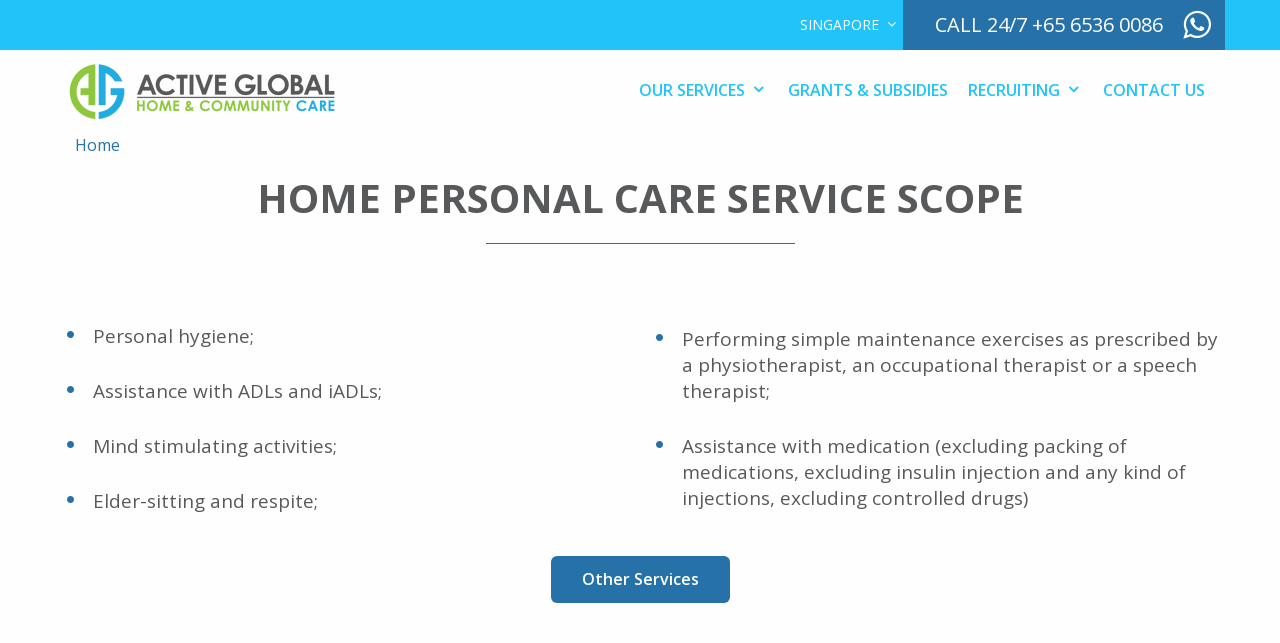

--- FILE ---
content_type: text/html; charset=utf-8
request_url: https://www.activeglobalcaregiver.sg/home-personal-care
body_size: 5414
content:
<!doctype html>
<html class="no-js" lang="en" dir="ltr" 
  xmlns:content="http://purl.org/rss/1.0/modules/content/"
  xmlns:dc="http://purl.org/dc/terms/"
  xmlns:foaf="http://xmlns.com/foaf/0.1/"
  xmlns:og="http://ogp.me/ns#"
  xmlns:rdfs="http://www.w3.org/2000/01/rdf-schema#"
  xmlns:sioc="http://rdfs.org/sioc/ns#"
  xmlns:sioct="http://rdfs.org/sioc/types#"
  xmlns:skos="http://www.w3.org/2004/02/skos/core#"
  xmlns:xsd="http://www.w3.org/2001/XMLSchema#">
<!-- Google Tag Manager -->
<script>(function(w,d,s,l,i){w[l]=w[l]||[];w[l].push({'gtm.start':
    new Date().getTime(),event:'gtm.js'});var f=d.getElementsByTagName(s)[0],
    j=d.createElement(s),dl=l!='dataLayer'?'&l='+l:'';j.async=true;j.src=
    'https://www.googletagmanager.com/gtm.js?id='+i+dl;f.parentNode.insertBefore(j,f);
  })(window,document,'script','dataLayer','GTM-KZ6JJJ');</script>
<!-- End Google Tag Manager -->
<head profile="http://www.w3.org/1999/xhtml/vocab">
  <meta http-equiv="x-ua-compatible" content="ie=edge">
  <meta name="viewport" content="width=device-width, initial-scale=1.0">
  <meta http-equiv="Content-Type" content="text/html; charset=utf-8" />
<link rel="shortcut icon" href="https://www.activeglobalcaregiver.sg/favicon.ico" type="image/vnd.microsoft.icon" />
<meta name="description" content="Home Personal Care is ideal for elderly patients who need some assistance for daily activities, such as showering, doing simple exercise, simple house-keeping etc." />
<meta name="keywords" content="Respite Care, Weekend Daycare" />
<meta name="generator" content="Drupal 7 (https://www.drupal.org)" />
<link rel="canonical" href="https://www.activeglobalcaregiver.sg/home-personal-care" />
<link rel="shortlink" href="https://www.activeglobalcaregiver.sg/node/132" />
  <title>Home Personal Care</title>
  <style>
      </style>
</head>
<body class="html not-front not-logged-in no-sidebars page-node page-node- page-node-132 node-type-1-col-landing"  style="display: none">
<!-- Google Tag Manager (noscript) -->
<noscript><iframe src="https://www.googletagmanager.com/ns.html?id=GTM-KZ6JJJ"
                  height="0" width="0" style="display:none;visibility:hidden"></iframe></noscript>
<!-- End Google Tag Manager (noscript) -->
<div class="top-bar hide-for-small-only" data-topbar>
  <div class="row">
      <a class="large-1 small-2 columns button float-right large call_button fa fa-whatsapp whatsapp" href="https://wa.me/6580790810" target="_blank">&nbsp;</a> <a class="large-3 medium-4 small-10 columns button float-right large call_button" href="tel:+65 6536 0086">call 24/7 +65 6536 0086 </a>
    <div class="top-bar-right">
      <ul  id="drop-lang" class="dropdown menu vertical medium-horizontal" data-dropdown-menu="" ><li class="has-submenu opens-right is-dropdown-submenu-parent"><a>Singapore</a><ul  class="menu" ><li><a href="https://www.activeglobalcaregiver.hk/">Hong Kong</a></li></ul></li></ul>    </div>
  </div>
</div>


<div class="top-bar2 row sticky-container" data-topbar>
  <div class="toggle_menu float-right closed">
    <div class="sticky-container"></div>
  </div>

  <ul  id="drop-nav-mobi" class="accordion top_menu vertical menu vertical menu" data-accordion-menu=""><li><a>Our Services</a><ul  class="menu vertical nested"><li><a href="https://www.activeglobalcaregiver.sg/household-service-scheme-elderly">Household Service Scheme</a></li><li><a>Live-In Caregivers</a><ul  class="menu vertical nested"><li><a href="/liveincaregiver">What is a Live-In Caregiver</a></li><li><a href="/whats-the-difference">What&#039;s the Difference</a></li><li><a href="/example-live-caregivers">Example Live-In Caregivers</a></li><li><a href="/advance-placement-scheme">Advance Placement Scheme</a></li><li><a href="/our-fees">Our Fees</a></li><li><a href="/how-we-work-with-you">How We Work With You</a></li><li><a href="/faq">FAQ</a></li></ul></li><li><a href="/private-nursing-services">Private Nursing</a></li><li><a href="https://www.activeglobalcaregiver.sg/subsidised-home-care-0">Subsidised Home Care</a></li><li><a href="https://www.activeglobalcaregiver.sg/senior-care-centers">Senior Care Centres</a></li><li><a href="/private-home-medical">Home Medical</a></li><li><a href="/home-dialysis">Home Dialysis</a></li><li><a href="/physiotherapy">Physiotherapy</a></li><li><a href="/speech-therapy">Speech Therapy</a></li></ul></li><li><a href="https://www.activeglobalcaregiver.sg/caregiver-grants-and-subsidies">Grants &amp; Subsidies</a></li><li><a>Recruiting</a><ul  class="menu vertical nested"><li><a href="https://www.activeglobalcaregiver.sg/apply-live-caregiver">Be a Live-In Caregiver</a></li><li><a href="https://www.activeglobalcaregiver.sg/recruiting-local-home-community-nurses">Recruiting Local Community Nurses</a></li><li><a href="/recruiting-local-health-care-assistants">Recruiting Local Healthcare Assistants</a></li><li><a href="/be-private-nurse">Be a Private Nurse</a></li><li><a href="https://www.activeglobalcaregiver.sg/volunteer-us">Volunteer with us</a></li></ul></li><li><a href="/contact-us">Contact Us</a></li><li><a>Singapore</a><ul  class="menu vertical nested"><li><a href="https://www.activeglobalcaregiver.hk/">Hong Kong</a></li></ul></li></ul>
  <a href="/" class="header_logo">
    <img src="https://www.activeglobalcaregiver.sg/sites/activeglobalcaregiver.sg/files/sg-logo-top.png" alt="">
  </a>

  <div class="top-bar-right hide-for-small-only">
    <ul  id="drop-nav" class="dropdown menu vertical medium-horizontal" data-dropdown-menu="" ><li class="has-submenu opens-right is-dropdown-submenu-parent"><a>Our Services</a><ul  class="menu" ><li><a href="https://www.activeglobalcaregiver.sg/household-service-scheme-elderly">Household Service Scheme</a></li><li class="has-submenu opens-right is-dropdown-submenu-parent"><a>Live-In Caregivers</a><ul  class="menu" ><li><a href="/liveincaregiver">What is a Live-In Caregiver</a></li><li><a href="/whats-the-difference">What&#039;s the Difference</a></li><li><a href="/example-live-caregivers">Example Live-In Caregivers</a></li><li><a href="/advance-placement-scheme">Advance Placement Scheme</a></li><li><a href="/our-fees">Our Fees</a></li><li><a href="/how-we-work-with-you">How We Work With You</a></li><li><a href="/faq">FAQ</a></li></ul></li><li><a href="/private-nursing-services">Private Nursing</a></li><li><a href="https://www.activeglobalcaregiver.sg/subsidised-home-care-0">Subsidised Home Care</a></li><li><a href="https://www.activeglobalcaregiver.sg/senior-care-centers">Senior Care Centres</a></li><li><a href="/private-home-medical">Home Medical</a></li><li><a href="/home-dialysis">Home Dialysis</a></li><li><a href="/physiotherapy">Physiotherapy</a></li><li><a href="/speech-therapy">Speech Therapy</a></li></ul></li><li><a href="https://www.activeglobalcaregiver.sg/caregiver-grants-and-subsidies">Grants &amp; Subsidies</a></li><li class="has-submenu opens-right is-dropdown-submenu-parent"><a>Recruiting</a><ul  class="menu" ><li><a href="https://www.activeglobalcaregiver.sg/apply-live-caregiver">Be a Live-In Caregiver</a></li><li><a href="https://www.activeglobalcaregiver.sg/recruiting-local-home-community-nurses">Recruiting Local Community Nurses</a></li><li><a href="/recruiting-local-health-care-assistants">Recruiting Local Healthcare Assistants</a></li><li><a href="/be-private-nurse">Be a Private Nurse</a></li><li><a href="https://www.activeglobalcaregiver.sg/volunteer-us">Volunteer with us</a></li></ul></li><li><a href="/contact-us">Contact Us</a></li></ul>  </div>
</div>

<div class="show-for-small-only">
        <a class="large-1 small-2 columns button float-right large call_button fa fa-whatsapp whatsapp" href="https://wa.me/6580790810" target="_blank">&nbsp;</a> <a class="large-3 medium-4 small-10 columns button float-right large call_button" href="tel:+65 6536 0086">call 24/7 +65 6536 0086 </a>
</div>


  <div class="row row-breadcrumb">
    <h2 class="element-invisible">You are here</h2><ul class="breadcrumb" itemscope itemtype="http://schema.org/BreadcrumbList"><li itemprop="itemListElement" itemscope
      itemtype="http://schema.org/ListItem"><a href="/" itemprop="item"><span itemprop="name">Home</span></a><meta itemprop="position" content="0" />
  </li></ul>  </div>



<div class="row"></div>  <div class="region region-content">
    
<div class="paragraphs-items paragraphs-items-field-content paragraphs-items-field-content-full paragraphs-items-full">
  <section class="two-cols-list">
    <div class="row">
        <h3 class="title text-center">
                            Home Personal Care Service Scope                    </h3>
                    <ul>
<li>
		Personal hygiene;</li>
<li>
		Assistance with ADLs and iADLs;</li>
<li>
		Mind stimulating activities;</li>
<li>
		Elder-sitting and respite;</li>
<li>
		Performing simple maintenance exercises as prescribed by a physiotherapist, an occupational therapist or a speech therapist;</li>
<li>
		Assistance with medication (excluding packing of medications, excluding insulin injection and any kind of injections, excluding controlled drugs)</li>
</ul>
                              <a href="https://www.activeglobalcaregiver.sg/subsidised-home-care-0" class="learn-more">Other Services</a>            </div>
</section><section class="two-cols-text-image">
    <div class="clearfix">
        <div class="large-6 medium-12 columns col-first">
              <img typeof="foaf:Image" src="https://www.activeglobalcaregiver.sg/sites/activeglobalcaregiver.sg/files/Going%20for%20a%20walk_0.jpg" width="754" height="754" alt="" />        </div>
        <div class="large-6 medium-12 columns col-second">
            <div class="wrapper">
                                    <h3 class="title text-center">
                        How it works                    </h3>
                                                    <ul>
<li style="font-family: arial; font-size: 12px; color: rgb(51, 51, 51);">
<p style="font-family:centurygothicreg;font-size:17px;color:#333333;letter-spacing:0px;">Estimated charges at maximum subsidy (Only for Household Means-Tested clients): Singapore Citizen - $0.00 per hour </p>
</li>
<li style="font-family: arial; font-size: 12px; color: rgb(51, 51, 51);">
<p style="font-family:centurygothicreg;font-size:17px;color:#333333;letter-spacing:0px;">Please download our brochure <a href="https://www.activeglobalcaregiver.sg/sites/activeglobalcaregiver.sg/files/March%202023%20Brochure-HomeCare-Active%20Global.pdf">here</a> or call us at 6536 0086 to find out detailed fees at your specific subsidy level.</p>
</li>
<li style="font-family: arial; font-size: 12px; color: rgb(51, 51, 51);">
<p style="font-family:centurygothicreg;font-size:17px;color:#333333;letter-spacing:0px;">Operational Hours: Mondays to Saturdays: 8 am – 8 pm.</p>
</li>
<li style="font-family: arial; font-size: 12px; color: rgb(51, 51, 51);">
<p style="font-family:centurygothicreg;font-size:17px;color:#333333;letter-spacing:0px;">Our nurse will conduct an assessment and design the care plan before the service starts.</p>
</li>
<li style="font-family: arial; font-size: 12px; color: rgb(51, 51, 51);">
<p style="font-family:centurygothicreg;font-size:17px;color:#333333;letter-spacing:0px;">The Home Personal Care Service is provided by well-trained Healthcare Assistants.</p>
</li>
</ul>
                                  <a href="https://www.activeglobalcaregiver.sg/contact-us" class="learn-more">Contact us</a>            </div>
        </div>
    </div>
</section>  <section id="block-block-4" class="block block-block request sticky-container text-center" background=" " align="center" >

      
  <div  class="row sticky-container">
    <div class="large-6 medium-12 columns sticky-container request_consult">
<h3>
		Request a free consult<br />
		call 24/7 <a href="tel:+6565360086">+65 6536 0086</a></h3>
<p>	<a class="button" href="/contact-us">contact us</a></p></div>
<div class="large-6 medium-12 columns sticky-container request_brochure">
<h3>
		Download a brochure</h3>
<p>	 <a class="button small-8" href="https://www.activeglobalcaregiver.sg/sites/activeglobalcaregiver.sg/files/Active%20Global_Brochure%20Booklet_Digital_FA%20230725.pdf">Full Brochure</a> <a class="button small-8" href="https://www.activeglobalcaregiver.sg/sites/activeglobalcaregiver.sg/files/Active%20Global_Brochure%20Booklet_HOME%20CARE.pdf" target="_blank">Home Care</a>  <a class="button small-8" href="https://www.activeglobalcaregiver.sg/sites/activeglobalcaregiver.sg/files/Active%20Global_Brochure%20Booklet_SCCs.pdf">Senior Care Centres</a></p></div>
<p> </p>
  </div>
</section></div>
  </div>


<!--encapsulate it inside a foundation canvas to have a off-canvas-menu-->
	<div class="off-canvas-wrap" data-offcanvas>
		<div class="inner-wrap">
					</div>
	</div>
	<footer>
		<div class="row">
			<div class="large-4 medium-5 small-12 columns text-center">
              				<a href="/" class="logo"><img src="https://www.activeglobalcaregiver.sg/sites/activeglobalcaregiver.sg/files/logo_footer_0.png" alt=""></a>
              				  <div class="region region-footer-firstcolumn">
    <section id="block-block-2" class="block block-block" background=" " >

      
  <div >
    <p>Active Global Specialised Caregivers Pte Ltd<br />
	UEN: 201231142H | EA Licence: 13C6324<br />
	<img alt="" src="https://www.activeglobalcaregiver.sg/sites/activeglobalcaregiver.sg/files/bizSAFE4_logo.jpg" style="width: 100px; float: left; height: 56px;" />  Active Global Respite Care Pte Ltd<br />
	  UEN: 201315332W <br />
	  51 Goldhill Plaza, #12-11, Singapore 308900</p>
<p> </p>
  </div>
</section>  </div>
			</div>
			<div class="large-3 medium-3 small-12 columns">
				<div class="links"><a href="https://www.activeglobalcaregiver.sg/part-time-care-options">Part-Time Care Options</a><a href="/positive-social-impact">Positive Social Impact</a><a href="/benefits">Benefits of Home Care</a><a href="/caregiver-cancer-patients">Caregiver for Cancer</a><a href="/caregiver-dementia-patients">Caregiver for Dementia</a><a href="/caregiver-diabetes-patients">Caregiver for Diabetes</a><a href="/caregiver-stroke-patients">Caregiver for Stroke</a><a href="/other-specialties">Other Specialties</a></div>			</div>
			<div class="large-4 medium-4 small-12 columns">
				<div class="links"><a href="/our-approach">Our Approach</a><a href="/our-commitments">Our Commitments</a><a href="https://www.activeglobalcaregiver.sg/sites/activeglobalcaregiver.sg/files/TRANSFER%20FORM%2018.7.2018%20(Final).pdf">FDW Transfer Form</a><a href="https://www.activeglobalcaregiver.sg/sites/activeglobalcaregiver.sg/files/AGRC%20GIRO%20form.pdf">Giro Form</a><a href="/privacy-policy">Privacy Policy</a><a href="https://www.activeglobalcaregiver.sg/cookie-policy#">Cookies Policy</a><a href="/contact-us">Contact Us</a></div>			</div>
			<div class="large-1 medium-12 small-12 columns text-center">
				<div class="socials"><a href="https://www.facebook.com/activeglobalcaregiver"><i class="fa fa-facebook" aria-hidden="true"></i></a><a href="https://www.youtube.com/channel/UCScuZ9aHx192xY42W3mmoQw"><i class="fa fa-youtube" aria-hidden="true"></i></a></div>			</div>

		</div>
	</footer>

</body>

<script type="application/ld+json">
{
   "@context": "http://schema.org",
   "@type": "WebSite",
   "url": "https://www.activeglobalcaregiver.sg/"
}
</script>

<script type="text/javascript" src="//ajax.googleapis.com/ajax/libs/jquery/2.2.4/jquery.min.js"></script>
<script type="text/javascript">
<!--//--><![CDATA[//><!--
window.jQuery || document.write("<script src='/sites/all/modules/jquery_update/replace/jquery/2.2/jquery.min.js'>\x3C/script>")
//--><!]]>
</script>
<script type="text/javascript">
<!--//--><![CDATA[//><!--
jQuery.migrateMute=true;jQuery.migrateTrace=false;
//--><!]]>
</script>
<script type="text/javascript" src="https://www.activeglobalcaregiver.sg/sites/all/modules/jquery_update/replace/jquery-migrate/1/jquery-migrate.min.js?v=1"></script>
<script type="text/javascript" src="https://www.activeglobalcaregiver.sg/misc/jquery-extend-3.4.0.js?v=2.2.4"></script>
<script type="text/javascript" src="https://www.activeglobalcaregiver.sg/misc/jquery-html-prefilter-3.5.0-backport.js?v=2.2.4"></script>
<script type="text/javascript" src="https://www.activeglobalcaregiver.sg/misc/jquery.once.js?v=1.2"></script>
<script type="text/javascript" src="https://www.activeglobalcaregiver.sg/misc/drupal.js?sjccjt"></script>
<script type="text/javascript" src="https://www.activeglobalcaregiver.sg/sites/all/modules/jquery_update/js/jquery_browser.js?v=0.0.1"></script>
<script type="text/javascript" src="https://www.activeglobalcaregiver.sg/sites/all/themes/activeglobal_base/js/vendor/foundation.js?sjccjt"></script>
<script type="text/javascript" src="https://www.activeglobalcaregiver.sg/sites/all/themes/activeglobal_base/js/vendor/slick.js?sjccjt"></script>
<script type="text/javascript" src="https://www.activeglobalcaregiver.sg/sites/all/themes/activeglobal_base/js/main.js?sjccjt"></script>
<script type="text/javascript" src="https://www.activeglobalcaregiver.sg/sites/all/themes/activeglobal_base/js/jquery.mousewheel-3.0.6.pack.js?sjccjt"></script>
<script type="text/javascript" src="https://www.activeglobalcaregiver.sg/sites/all/themes/activeglobal_base/js/accordion.js?sjccjt"></script>
<script type="text/javascript" src="https://www.activeglobalcaregiver.sg/sites/all/themes/activeglobal_base/js/accordion.config.js?sjccjt"></script>
<script type="text/javascript" src="https://www.activeglobalcaregiver.sg/sites/all/themes/activeglobal_base/js/jquery.fancybox.js?sjccjt"></script>
<script type="text/javascript" src="https://www.activeglobalcaregiver.sg/sites/all/themes/activeglobal_base/js/jquery.fancybox.config.js?sjccjt"></script>
<script type="text/javascript" src="https://www.activeglobalcaregiver.sg/sites/all/themes/activeglobal_base/js/dnaModel.js?sjccjt"></script>
<script type="text/javascript" src="https://www.activeglobalcaregiver.sg/sites/all/themes/activeglobal_base/js/jquery.dd.min.js?sjccjt"></script>
<script type="text/javascript" src="https://www.activeglobalcaregiver.sg/sites/all/themes/activeglobal_base/js/jquery.dd.config.js?sjccjt"></script>
<script type="text/javascript" src="https://www.activeglobalcaregiver.sg/sites/all/themes/activeglobal_base/js/vendor/modernizr.js?sjccjt"></script>
<script type="text/javascript" src="https://www.activeglobalcaregiver.sg/sites/all/themes/activeglobal_base/js/jquery.responsiveiframe.js?sjccjt"></script>
<script type="text/javascript">
<!--//--><![CDATA[//><!--
jQuery.extend(Drupal.settings, {"basePath":"\/","pathPrefix":"","setHasJsCookie":0,"ajaxPageState":{"theme":"activeglobal_v2","theme_token":"QZvUPByMhe4BwvLYFlu1ExP6bH2QS3xpT1IwXwvvnKM","js":{"\/\/ajax.googleapis.com\/ajax\/libs\/jquery\/2.2.4\/jquery.min.js":1,"0":1,"1":1,"sites\/all\/modules\/jquery_update\/replace\/jquery-migrate\/1\/jquery-migrate.min.js":1,"misc\/jquery-extend-3.4.0.js":1,"misc\/jquery-html-prefilter-3.5.0-backport.js":1,"misc\/jquery.once.js":1,"misc\/drupal.js":1,"sites\/all\/modules\/jquery_update\/js\/jquery_browser.js":1,"sites\/all\/themes\/activeglobal_base\/js\/vendor\/foundation.js":1,"sites\/all\/themes\/activeglobal_base\/js\/vendor\/slick.js":1,"sites\/all\/themes\/activeglobal_base\/js\/main.js":1,"sites\/all\/themes\/activeglobal_base\/js\/jquery.mousewheel-3.0.6.pack.js":1,"sites\/all\/themes\/activeglobal_base\/js\/accordion.js":1,"sites\/all\/themes\/activeglobal_base\/js\/accordion.config.js":1,"sites\/all\/themes\/activeglobal_base\/js\/jquery.fancybox.js":1,"sites\/all\/themes\/activeglobal_base\/js\/jquery.fancybox.config.js":1,"sites\/all\/themes\/activeglobal_base\/js\/dnaModel.js":1,"sites\/all\/themes\/activeglobal_base\/js\/jquery.dd.min.js":1,"sites\/all\/themes\/activeglobal_base\/js\/jquery.dd.config.js":1,"sites\/all\/themes\/activeglobal_base\/js\/vendor\/modernizr.js":1,"sites\/all\/themes\/activeglobal_base\/js\/jquery.responsiveiframe.js":1},"css":{"sites\/all\/themes\/activeglobal_base\/css\/foundation.css":1,"sites\/all\/themes\/activeglobal_base\/css\/font-awesome.min.css":1,"sites\/all\/themes\/activeglobal_base\/css\/slick.css":1,"sites\/all\/themes\/activeglobal_base\/css\/slick-theme.css":1,"sites\/all\/themes\/activeglobal_base\/css\/main.css":1,"sites\/all\/themes\/activeglobal_base\/css\/app.css":1,"sites\/all\/themes\/activeglobal_base\/css\/ckeditor.css":1,"sites\/all\/themes\/activeglobal_base\/css\/jquery.fancybox.css":1}}});
//--><!]]>
</script>
<style type="text/css" media="all">
@import url("https://www.activeglobalcaregiver.sg/sites/all/themes/activeglobal_base/css/foundation.css?sjccjt");
@import url("https://www.activeglobalcaregiver.sg/sites/all/themes/activeglobal_base/css/font-awesome.min.css?sjccjt");
@import url("https://www.activeglobalcaregiver.sg/sites/all/themes/activeglobal_base/css/slick.css?sjccjt");
@import url("https://www.activeglobalcaregiver.sg/sites/all/themes/activeglobal_base/css/slick-theme.css?sjccjt");
@import url("https://www.activeglobalcaregiver.sg/sites/all/themes/activeglobal_base/css/main.css?sjccjt");
@import url("https://www.activeglobalcaregiver.sg/sites/all/themes/activeglobal_base/css/app.css?sjccjt");
@import url("https://www.activeglobalcaregiver.sg/sites/all/themes/activeglobal_base/css/ckeditor.css?sjccjt");
@import url("https://www.activeglobalcaregiver.sg/sites/all/themes/activeglobal_base/css/jquery.fancybox.css?sjccjt");
</style>

<noscript id="deferred-styles">
    <link rel="stylesheet" type="text/css" href="https://fonts.googleapis.com/css?family=Open+Sans:400,400i,600,600i,700" />
</noscript>
<script>
    var loadDeferredStyles = function() {
        var addStylesNode = document.getElementById("deferred-styles");
        var replacement = document.createElement("div");
        replacement.innerHTML = addStylesNode.textContent;
        document.body.appendChild(replacement)
        addStylesNode.parentElement.removeChild(addStylesNode);
    };
    var raf = window.requestAnimationFrame || window.mozRequestAnimationFrame ||
        window.webkitRequestAnimationFrame || window.msRequestAnimationFrame;
    if (raf) raf(function() { window.setTimeout(loadDeferredStyles, 0); });
    else window.addEventListener('load', loadDeferredStyles);
</script>


</html>

--- FILE ---
content_type: text/css
request_url: https://www.activeglobalcaregiver.sg/sites/all/themes/activeglobal_base/css/slick-theme.css?sjccjt
body_size: 795
content:
@charset 'UTF-8';
/* Slider */
.slick-loading .slick-list
{
    background: #fff url('ajax-loader.gif') center center no-repeat;
}

.slick-prev,
.slick-next
{   font-size: 0;
    line-height: 0; 
    position: absolute;
    top: calc(50% - 15px); 
    display: block; 
    width: 20px;
    height: 20px;
    padding: 0;
    -webkit-transform: translate(0, -50%);
    -ms-transform: translate(0, -50%);
    transform: translate(0, -50%); 
    cursor: pointer; 
    color: transparent;
    border: none;
    outline: none;
    background: transparent;
    
    z-index: 10;
}
.slick-prev:hover,
.slick-prev:focus,
.slick-next:hover,
.slick-next:focus
{
    color: transparent;
    outline: none;
    background: transparent;
}
.slick-prev:hover:before,
.slick-prev:focus:before,
.slick-next:hover:before,
.slick-next:focus:before
{
    opacity: 1;
}
.slick-prev.slick-disabled:before,
.slick-next.slick-disabled:before
{
    opacity: .25;
}

.slick-prev:before,
.slick-next:before
{
    font-family: 'FontAwesome';
    font-size: 45px;
    line-height: 1;

    opacity: .75;
    color: #909295;

    -webkit-font-smoothing: antialiased;
    -moz-osx-font-smoothing: grayscale;
}

.slick-prev
{
    left: calc(50% - 73.125rem / 2 - 2px);
}
[dir='rtl'] .slick-prev
{
    right: -25px;
    left: auto;
}
.slick-prev:before
{
    content: "\f104";
}
[dir='rtl'] .slick-prev:before
{
    content: "\f104";
}

.slick-next
{
    right: calc(50% - 73.125rem / 2 - 2px);
}
[dir='rtl'] .slick-next
{
    right: auto;
    left: -25px;
}
.slick-next:before
{
    content: "\f105";
}
[dir='rtl'] .slick-next:before
{
    content: "\f105";
}

.slick-dots
{
    margin-top: -54px;
}
.slick-dots li
{
    position: relative;

    display: inline-block;

    width: 15px;
    height: 15px;  
    padding: 0;

    cursor: pointer;
}
.slick-dots li button
{
    font-size: 0;
    line-height: 0;
    display: block;
    width: 10px;
    height: 10px;
    cursor: pointer;          
    border: 0;
    content: '';
    background: #8c8e93;
    border-radius: 50%;
}
.slick-dots li button:hover,
.slick-dots li button:focus
{
    outline: none;
}
.slick-dots li button:hover:before,
.slick-dots li button:focus:before
{
    opacity: 1;
}

.slick-dots li.slick-active button
{
    opacity: .75;
    background: white;
}

.slick-slide{
    height: 580px;
}
.slick-slide .row{
    position: relative;
    height: 100%;
}

.slick-slider .button{
    padding-left: 30px;
    padding-right: 30px;
    position: absolute;
    bottom: 54px;
}

--- FILE ---
content_type: text/css
request_url: https://www.activeglobalcaregiver.sg/sites/all/themes/activeglobal_base/css/main.css?sjccjt
body_size: 4640
content:
.ag-hr {border-top: 2px solid #8c8b8b; margin: 2% auto; width: 50%;}

.listing_float_container {}
.listing_float {position: absolute; left: 30px; top: 50%; transform: translateY(-50%); -webkit-transform: translateY(-50%); -ms-transform: translateY(-50%); -webkit-transform: translateY(-50%); -o-transform: translateY(-50%);}
.listing_accordion {cursor:pointer; cursor:hand; width: 100%; height: auto; padding: 1rem 0; margin: 0 0 6px 0;  font-size: 21px; text-transform: uppercase; color: #fff; letter-spacing: 0px; background-color: #6cc5ed; text-align: center; -webkit-border-radius: 5px; -moz-border-radius: 5px; border-radius: 5px; position: relative;}
.listing_content {width: 100%; padding: 20px 0 20px 0;  font-size: 16px; color: #333333; letter-spacing: 0px; text-align: center;}
.listing_accordion span{display: block; position: relative;  font-size: 18px; top: -10px;}
.listing_accordion .hk_title_how_we_work { font-size: 18px; top: 18px;}
.listing_accordion:after,
.listing_accordion:before { border-left: 27px solid transparent; border-right: 27px solid transparent; border-top: 21px solid #6fc6ea; bottom: -21px; content: ''; left: 50%; margin-left: -27px; position: absolute; z-index: 9999;}
.listing_accordion.on:after,
.listing_accordion.on:before {  border-left: 27px solid transparent; border-right: 27px solid transparent; border-top: 21px solid #bbde8f; bottom: -21px; content: ''; left: 50%; margin-left: -27px; position: absolute; z-index: 9999;}
.listing_accordion:before {  border-left: 33px solid transparent; border-right: 33px solid transparent; border-top: 24px solid;  border-top-color: inherit; bottom: -26px; margin-left: -33px;}

.blue-list {margin: 0; padding: 0;}
.blue-list li {margin: 0 !important; padding: 0 !important;}


/*RESPONSIVE START - SMALLER SCREENS*/
@media screen and (max-width: 46em) {
	.header {padding: 3% 0;}

	.right-off-canvas-menu {background-color: #1479b6;}
	.right-off-canvas-menu ul {list-style-type: none; margin: 0;}
	.right-off-canvas-menu ul li {background-color: #63b0e5;}
	.right-off-canvas-menu > ul > li:first-child {background-color: transparent;}
	.right-off-canvas-menu ul li a { display: block; padding: 2% 0 2% 5%; color: #ffffff; text-transform: uppercase; font-size: .9em; border-bottom: 1px solid #6cb9f5; position: relative;}
	.right-off-canvas-menu ul li a:hover {background-color: #6cb9f5;}
	.right-off-canvas-menu > ul > li:first-child > a {padding: 5%; text-transform: none;}
	.right-off-canvas-menu ul li ul {list-style-type: none; margin: 0;}
	.right-off-canvas-menu ul li ul li {background-color: #89c7f7; padding: 0;}
	.right-off-canvas-menu ul li ul li a { display: block; padding-left: 15%; color: #ffffff; text-transform: none;}
	.right-off-canvas-menu ul li ul li a:before {content: "\21B3"; position: absolute; left: 5%; font-size: 1.1em; font-family: arial; z-index: 99999;}
	
	.listing_float {left: 5%;}
	.listing_accordion {font-size: .5rem; padding: .5rem 1rem;}
	.listing_accordion .hk_title_how_we_work { font-size: 1rem; top: 11px; width: 90%; display: inline-block;}
	.listing_content {font-size: .5rem;}
	.listing_accordion:after,
	.listing_accordion:before { border-left: 13px solid transparent; border-right: 13px solid transparent; border-top: 7px solid #6fc6ea; bottom: -7px; content: ''; left: 50%; margin-left: -13px; position: absolute; z-index: 9999;}
	.listing_accordion.on:after,
	.listing_accordion.on:before { border-left: 13px solid transparent; border-right: 13px solid transparent; border-top: 7px solid #bbde8f; bottom: -7px; content: ''; left: 50%; margin-left: -13px; position: absolute; z-index: 9999;}
	.listing_accordion:before {  border-left: 16px solid transparent; border-right: 16px solid transparent; border-top: 12px solid;  border-top-color: inherit; bottom: -13px; margin-left: -16px;}
	
	.how-we-work-with-you .listing_content {font-size: .8rem; line-height: 1.2rem;}
}



/***********************************************************************20150901******************************/

.desktop-push {position: relative;}
.left-column {background-color: #f4f7f0; padding: 0rem 2rem 3rem !important; box-sizing: border-box;}
.left-column p {/*margin-left: 2rem;*/}
.left-column ul li, .left-column ol li { /*margin-left: 2rem;*/}
.left-column .accordionContent ul li, .left-column .accordionContent ol li { /*margin-left: 2rem;*/ padding: 0 0 1.8rem 0;}
.right-column {padding-right: 0rem !important;}
.right-column .banner {margin: 0 auto 1.5rem;}
.right-column .banner img {width: 100%;}
.right-column .text {border-top: 3px  solid #93c431; border-bottom: 3px  solid #93c431; text-align: center; padding: 1rem 0;}
.right-column .text span { display: block; font-size: 1.9rem; color: #93c431; margin-bottom: .5rem; line-height: 1.9rem;}
.right-column .text a { display: block; font-size: 1.05rem; color: #29abdf; margin-bottom: .5rem; }
.full-column  {background-color: #ecf2f4; padding: 0rem 2rem 3rem !important; box-sizing: border-box;}
.full-column.full-column-with-image  {background-color: #ffffff;}
.column-2 {margin-right: 1rem; margin-bottom: 1rem;}
.column-3 {margin-right: 1rem; margin-bottom: 1rem;}			

.accordion_title_green {float: left;  font-weight: normal; font-size: 24px; padding: 0 0 25px 5px; margin: -2px 0 0 0; color: #93c431; letter-spacing: 0px; cursor: pointer; position: relative; left: 15px; line-height: 1.3rem; width: 95%;}
.accordionButton .accordion_title_green:before {content: " "; width: 0; height: 0; border-style: solid; border-width: 7px 0 7px 9px; border-color: transparent transparent transparent #93c431; position: absolute; top: 3px; left: -10px;}
.accordionButton.on .accordion_title_green:before {content: " "; width: 0; height: 0; border-style: solid; border-width: 9px 7px 0 7px; border-color: #93c431 transparent transparent transparent; position: absolute; top: 6px; left: -15px;}



.accordion_title_blue {float: left;  font-weight: normal; font-size: 17px; padding: 0 0 25px 5px; margin: -2px 0 0 0; color: #29abdf; letter-spacing: 0px; cursor: pointer; position: relative; left: 15px; line-height: 1.3rem; width: 95%;}
.accordionButton .accordion_title_blue:before {content: " "; width: 0; height: 0; border-style: solid; border-width: 7px 0 7px 9px; border-color: transparent transparent transparent #29abdf; position: absolute; top: 3px; left: -10px;}
.accordionButton.on .accordion_title_blue:before {content: " "; width: 0; height: 0; border-style: solid; border-width: 9px 7px 0 7px; border-color: #29abdf transparent transparent transparent; position: absolute; top: 6px; left: -15px;}


.heading3 {  font-size: 24px; color: #93c431; letter-spacing: 0px; line-height: 1.4rem;}

.par { font-size: 17px; color: #333333; letter-spacing: 0px;}
.par b { font-weight: normal; font-size: 17px; color: #333333; letter-spacing: 0px;}
.par b.blue { font-weight: normal; font-size: 17px; color: #29abdf; letter-spacing: 0px;}
.par a { font-weight: normal; font-size: 17px; color: #29abdf; letter-spacing: 0px;}
.par a:hover { font-weight: normal; font-size: 17px; color: #29abdf; letter-spacing: 0px; text-decoration: none;}
.par_ul {margin: -5px 0 0 20px; padding: 0;  font-size: 17px; color: #333333; letter-spacing: 0px;}
.par_ul li {margin: 0; padding: 0 0 5px 0;}
.par_ul_blue > li { font-size: 17px; color: #29abdf; padding: 0 0 20px 0;}
.par_ul_blue > li  ol li{ font-size: 17px; color: #333333;}
.par_ul_blue > li  ul {list-style-type: none;}
.par_ul_blue > li  ul li:before{ content:"-"; position:relative; left:-5px;}
.par_ul_blue > li  ul li{ font-size: 17px; color: #333333; margin: 0 0 0 -35px;}
.par_n1 { font-size: 17px; color: #333333; letter-spacing: 0px;}
.par_n1 b { font-weight: normal; font-size: 17px; color: #333333; letter-spacing: 0px;}

.our_team_people {}
.our_team_people img {width: 100%; min-height: 212px; margin: 0 0 15px 0; display: block; background-color: #6fc6ea;  -webkit-border-radius: 5px; -moz-border-radius: 5px; border-radius: 5px;}
.our_team_people p { font-size: 17px; color: #333333; letter-spacing: 0px;}
.our_team_people p b { font-weight: normal; font-size: 17px; color: #333333; letter-spacing: 0px;}

.our_team_people_intl {}
.our_team_people_intl img {display:block; background-color: #6fc6ea; margin: 0 0 15px 0; width: 107px; height: 100px; -webkit-border-radius: 5px; -moz-border-radius: 5px; border-radius: 5px;}
.our_team_people_intl p { font-size: 17px; color: #333333; letter-spacing: 0px;}
.our_team_people_intl p b { font-weight: normal; font-size: 17px; color: #333333; letter-spacing: 0px;}




.diagram_holder {text-align: center; padding: 35px 0 0 0; margin: 0 auto; width: 940px;}
.dna_holder {text-align: center; padding: 35px 0 0 0; margin: 0 0 0 0}

.approach_container {position: relative;}
.approach_container img {}
.approach_container .t_oa1 {cursor:pointer; cursor:hand; position: absolute; top: 35px; left: 353px; width: 232px; height: auto; padding: 8px 10px 8px 10px; line-height: 15px; background-color: #6fc6ea;  font-size: 16px; text-transform: uppercase; color: #fff; -webkit-border-radius: 5px; -moz-border-radius: 5px; border-radius: 5px;}
.approach_container .t_oa2 {cursor:pointer; cursor:hand; position: absolute; top: 140px; left: 645px; width: 252px; height: auto; padding: 15px 0 15px 0; line-height: 15px; background-color: #6fc6ea;  font-size: 16px; text-transform: uppercase; color: #fff; -webkit-border-radius: 5px; -moz-border-radius: 5px; border-radius: 5px;}
.approach_container .t_oa3 {cursor:pointer; cursor:hand; position: absolute; top: 290px; left: 645px; width: 232px; height: auto; padding: 8px 10px 8px 10px; line-height: 15px; background-color: #6fc6ea;  font-size: 16px; text-transform: uppercase; color: #fff; -webkit-border-radius: 5px; -moz-border-radius: 5px; border-radius: 5px;}
.approach_container .t_oa4 {cursor:pointer; cursor:hand; position: absolute; top: 395px; left: 353px; width: 232px; height: auto; padding: 15px 10px 15px 10px; line-height: 15px; background-color: #6fc6ea;  font-size: 16px; text-transform: uppercase; color: #fff; -webkit-border-radius: 5px; -moz-border-radius: 5px; border-radius: 5px;}
.approach_container .t_oa5 {cursor:pointer; cursor:hand; position: absolute; top: 140px; left: 60px; width: 232px; height: auto; padding: 8px 0px 8px 0px ; line-height: 15px; background-color: #6fc6ea;  font-size: 16px; text-transform: uppercase; color: #fff; -webkit-border-radius: 5px; -moz-border-radius: 5px; border-radius: 5px;}
.approach_container .t_oa6 {cursor:pointer; cursor:hand; position: absolute; top: 290px; left: 60px; width: 232px; height: auto; padding: 15px 10px 15px 10px; line-height: 15px; background-color: #6fc6ea;  font-size: 16px; text-transform: uppercase; color: #fff; -webkit-border-radius: 5px; -moz-border-radius: 5px; border-radius: 5px;}	

.approach_container .hv_oa1 {display: none; position: absolute; top: 87px; left: 317px; width: 315px; height: 130px;}
.approach_container .hv_oa1 div:nth-child(1) {position: absolute; top: 0; left: 0; width: 137px; height: auto; padding: 5px 5px 5px 5px; line-height: 12px; background-color: #bbde8f;  font-size: 13px; color: #5d5d5d; text-align: center; -webkit-border-radius: 5px; -moz-border-radius: 5px; border-radius: 5px;}
.approach_container .hv_oa1 div:nth-child(2) {position: absolute; top: 40px; left: 0; width: 137px; height: auto; padding: 5px 5px 5px 5px; line-height: 12px; background-color: #bbde8f;  font-size: 13px; color: #5d5d5d; text-align: center; -webkit-border-radius: 5px; -moz-border-radius: 5px; border-radius: 5px;}	
.approach_container .hv_oa1 div:nth-child(3) {position: absolute; top: 17px; right: 0; width: 137px; height: auto; padding: 10px 5px 5px 5px; line-height: 12px; background-color: #b7ced8;  font-size: 13px; color: #5d5d5d; text-align: center; -webkit-border-radius: 5px; -moz-border-radius: 5px; border-radius: 5px;}	
.approach_container .hv_oa2 {display: none; position: absolute; top: 97px; right: 145px; width: 315px; height: 150px;}
.approach_container .hv_oa2 div:nth-child(1) {position: absolute; top: 0px; left: 0; width: 137px; height: auto; padding: 5px 5px 5px 5px; line-height: 12px; background-color: #b7ced8;  font-size: 13px; color: #5d5d5d; text-align: center; -webkit-border-radius: 5px; -moz-border-radius: 5px; border-radius: 5px;}
.approach_container .hv_oa2 div:nth-child(2) {position: absolute; top: 40px; left: 0; width: 137px; height: auto; padding: 5px 5px 5px 5px; line-height: 12px; background-color: #b7ced8;  font-size: 13px; color: #5d5d5d; text-align: center; -webkit-border-radius: 5px; -moz-border-radius: 5px; border-radius: 5px;}
.approach_container .hv_oa2 div:nth-child(3) {position: absolute; top: 120px; left: 50px; width: 137px; height: auto; padding: 10px 5px 10px 5px; line-height: 12px; background-color: #bbde8f;  font-size: 13px; color: #5d5d5d; text-align: center; -webkit-border-radius: 5px; -moz-border-radius: 5px; border-radius: 5px;}
.approach_container .hv_oa3 {display: none; position: absolute; top: 207px; right: 145px; width: 315px; height: 150px;}
.approach_container .hv_oa3 div:nth-child(1) {position: absolute; top: 95px; left: 10px; width: 137px; height: auto; padding: 5px 5px 5px 5px; line-height: 12px; background-color: #b7ced8;  font-size: 13px; color: #5d5d5d; text-align: center; -webkit-border-radius: 5px; -moz-border-radius: 5px; border-radius: 5px;}
.approach_container .hv_oa3 div:nth-child(2) {position: absolute; top: 135px; left: 10px; width: 137px; height: auto; padding: 5px 5px 5px 5px; line-height: 12px; background-color: #b7ced8;  font-size: 13px; color: #5d5d5d; text-align: center; -webkit-border-radius: 5px; -moz-border-radius: 5px; border-radius: 5px;}
.approach_container .hv_oa3 div:nth-child(3) {position: absolute; top: 40px; left: 140px; width: 147px; height: auto; padding: 5px 0 5px 0; line-height: 12px; background-color: #bbde8f;  font-size: 13px; color: #5d5d5d; text-align: center; -webkit-border-radius: 5px; -moz-border-radius: 5px; border-radius: 5px;}
.approach_container .hv_oa4 {display: none; position: absolute; top: 307px; left: 321px; width: 315px; height: 130px;}
.approach_container .hv_oa4 div:nth-child(1) {position: absolute; top: 0; right: 0; width: 137px; height: auto; padding: 10px 5px 10px 5px; line-height: 12px; background-color: #b7ced8;  font-size: 13px; color: #5d5d5d; text-align: center; -webkit-border-radius: 5px; -moz-border-radius: 5px; border-radius: 5px;}
.approach_container .hv_oa4 div:nth-child(2) {position: absolute; top: 40px; right: 0; width: 137px; height: auto; padding: 10px 5px 10px 5px; line-height: 12px; background-color: #b7ced8;  font-size: 13px; color: #5d5d5d; text-align: center; -webkit-border-radius: 5px; -moz-border-radius: 5px; border-radius: 5px;}
.approach_container .hv_oa5 {display: none; position: absolute; top: 97px; left: 155px; width: 315px; height: 190px;}
.approach_container .hv_oa5 div:nth-child(1) {position: absolute; top: 0px; right: 0; width: 137px; height: auto; padding: 5px 5px 5px 5px; line-height: 12px; background-color: #b7ced8;  font-size: 13px; color: #5d5d5d; text-align: center; -webkit-border-radius: 5px; -moz-border-radius: 5px; border-radius: 5px;}
.approach_container .hv_oa5 div:nth-child(2) {position: absolute; top: 100px; right: 140px; width: 137px; height: auto; padding: 5px 5px 5px 5px; line-height: 12px; background-color: #bbde8f;  font-size: 13px; color: #5d5d5d; text-align: center; -webkit-border-radius: 5px; -moz-border-radius: 5px; border-radius: 5px;}
.approach_container .hv_oa5 div:nth-child(3) {position: absolute; top: 140px; right: 140px; width: 137px; height: auto; padding: 5px 5px 5px 5px; line-height: 12px; background-color: #bbde8f;  font-size: 13px; color: #5d5d5d; text-align: center; -webkit-border-radius: 5px; -moz-border-radius: 5px; border-radius: 5px;}
.approach_container .hv_oa6 {display: none; position: absolute; top: 207px; left: 190px; width: 315px; height: 150px;}
.approach_container .hv_oa6 div:nth-child(1) {position: absolute; top: 95px; right: 40px; width: 140px; height: auto; padding: 5px 5px 5px 5px; line-height: 12px; background-color: #b7ced8;  font-size: 13px; color: #5d5d5d; text-align: center; -webkit-border-radius: 5px; -moz-border-radius: 5px; border-radius: 5px;}


		
.accordion_wrapper_graph { width: 100%; margin: 0 auto;}
.graph_table_heading {border-collapse: separate; border-spacing: 4px 0; width: 100%; border: 0;}
.graph_table_heading tr td:first-child{ color: #fff; font-size: 17px; text-align: center; background-color: #fff; width: 235px; height: 41px;  -webkit-border-radius: 5px; -moz-border-radius: 5px; border-radius: 5px;}
.graph_table_heading tr td:nth-child(1n+2){ color: #fff; font-size: 17px; text-align: center; background-color: #6fc6ea; width: 224px; height: 41px;  -webkit-border-radius: 5px; -moz-border-radius: 5px; border-radius: 5px;}
.graph_table {cursor:pointer; cursor:hand; margin: 5px 0 0 0;  border: 0; width: 100%;}
.graph_table tr td:first-child {border-top: 1px solid #fff;  font-size: 17px; color: #5d5d5d; line-spacing: -1px; width: 225px; background-color: #eaeaea; text-align: center; vertical-align: middle; -moz-border-radius-topleft: 8px; -webkit-border-top-left-radius: 8px; border-top-left-radius: 8px; -moz-border-radius-bottomleft: 8px; -webkit-border-bottom-left-radius: 8px; border-bottom-left-radius: 8px;}
.graph_table tr td:nth-child(2) {border-top: 1px solid #fff;  font-size: 17px; color: #fff; width: 219px; background-color: #8fc73e; text-align: center; vertical-align: middle; border-left: 3px dotted #fff; padding: 10px 4px 10px 4px;}
.graph_table tr td:nth-child(1n+3) {border-top: 1px solid #fff;  font-size: 17px; color: #fff; width: 219px; background-color: #b3b3b3; text-align: center; vertical-align: middle; border-left: 3px dotted #fff; padding: 10px 4px 10px 4px;}
.graph_table tr td:last-child {border-top: 1px solid #fff; -moz-border-radius-topright: 8px; -webkit-border-top-right-radius: 8px; border-top-right-radius: 8px; -moz-border-radius-bottomright: 8px; -webkit-border-bottom-right-radius: 8px; border-bottom-right-radius: 8px;}
.graph_table {cursor:pointer; cursor:hand; margin: 5px 0 0 0;  border: 0; width: 100%;}
.graph_table tr td:first-child {border-top: 1px solid #fff;  font-size: 17px; color: #5d5d5d; line-spacing: -1px; width: 225px; background-color: #f1f1f1; text-align: center; vertical-align: middle; -moz-border-radius-topleft: 8px; -webkit-border-top-left-radius: 8px; border-top-left-radius: 8px; -moz-border-radius-bottomleft: 8px; -webkit-border-bottom-left-radius: 8px; border-bottom-left-radius: 8px;}
.graph_table tr td:nth-child(2) {border-top: 1px solid #fff;  font-size: 17px; color: #fff; width: 219px; background-color: #8ec63d; text-align: center; vertical-align: middle; border-left: 3px dotted #fff; padding: 10px 4px 10px 4px;}
.graph_table tr td:nth-child(1n+3) {border-top: 1px solid #fff;  font-size: 17px; color: #fff; width: 219px; background-color: #b3b3b3; text-align: center; vertical-align: middle; border-left: 3px dotted #fff; padding: 10px 4px 10px 4px;}
.graph_table tr td:last-child {border-top: 1px solid #fff; -moz-border-radius-topright: 8px; -webkit-border-top-right-radius: 8px; border-top-right-radius: 8px; -moz-border-radius-bottomright: 8px; -webkit-border-bottom-right-radius: 8px; border-bottom-right-radius: 8px;}
.graph_table_odd tr td ul {text-align: left;}
.graph_table_content {margin: 15px 0 15px 300px;  font-size: 18px; color: #5d5d5d; line-spacing: -1px;}
.graph_table_content ol { padding: 5px 0 0 0;}
.graph_table_content ol li {  font-size: 17px;}

.graph_table.first-col tr td, .graph_table_odd.first-col tr td {background-color: #b3b3b3;color: white;}
.graph_table.first-col tr td:first-child, .graph_table_odd.first-col tr td:first-child{background-color: #8ec63d;}

.graph_table_odd { cursor: pointer; cursor: hand; margin: 5px 0 0 0; border: 0; width: 100%; }
.graph_table_odd tr td:first-child { border-top: 1px solid #fff; font-size: 17px; color: #5d5d5d; line-spacing: -1px; width: 225px; background-color: #f1f1f1; text-align: center; vertical-align: middle; -moz-border-radius-topleft: 8px; -webkit-border-top-left-radius: 8px; border-top-left-radius: 8px; -moz-border-radius-bottomleft: 8px; -webkit-border-bottom-left-radius: 8px; border-bottom-left-radius: 8px; }
.graph_table_odd tr td:nth-child(2) { border-top: 1px solid #fff; font-size: 17px; color: #fff; width: 219px; background-color: #8ec63d; text-align: center; vertical-align: middle; border-left: 3px dotted #fff; padding: 10px 4px 10px 4px; }
.graph_table_odd tr td:nth-child(1n+3) { border-top: 1px solid #fff; font-size: 17px; color: #fff; width: 219px; background-color: #b3b3b3; text-align: center; vertical-align: middle; border-left: 3px dotted #fff; padding: 10px 4px 10px 4px; }
.graph_table_odd tr td:last-child { border-top: 1px solid #fff; -moz-border-radius-topright: 8px; -webkit-border-top-right-radius: 8px; border-top-right-radius: 8px; -moz-border-radius-bottomright: 8px; -webkit-border-bottom-right-radius: 8px; border-bottom-right-radius: 8px; }
.graph_table_odd tr td ul { text-align: left; }

.bkg-transparent {background-color: transparent;}

.accordion_from_text_content span {display: block;  font-weight: normal; font-size: 14px; padding: 0 0 25px 0; letter-spacing: 0px; /*width: 550px;*/}
.accordion_from_text_content span b {font-weight: normal;  font-size: 14px; letter-spacing: 0px;}
.accordion_from_text_content p {display: block;  font-weight: normal; font-size: 14px; padding: 0 0 25px 0; letter-spacing: 0px; /*width: 550px;*/}
.accordion_from_text_content p b {font-weight: normal;  font-size: 14px; letter-spacing: 0px;}
.accordion_from_text_content ul {font-weight: normal; font-size: 14px; letter-spacing: 0px; width: auto;}
.accordion_from_text_content ul li {padding: 0 0 25px 0; margin: 0 0 0 -5px;}
.accordion_from_text_content ul li b {font-weight: normal; }

.accordion_from_text_content_big span {display: block;  font-weight: normal; font-size: 17px; padding: 0 0 25px 0; letter-spacing: 0px;}
.accordion_from_text_content_big ul {display: block;  font-weight: normal; font-size: 17px; letter-spacing: 0px;}
.accordion_from_text_content_big ul  li { padding: 0 0 25px 0; margin: 0 0 0 -5px;}
.accordion_from_text_content_big ul  li b { font-weight: normal;  }
.accordion_from_text_content_big ul > li {padding: 20px 0 0 0; list-style-type: disc; color: #000;}
.accordion_from_text_content_big ul > li ul li {padding: 0; color: #29ABDF; margin: 0 0 0 -25px;}
.accordion_from_text_content_big p {display: block;  font-weight: normal; font-size: 17px; letter-spacing: 0px;}
.accordion_from_text_content_big p b { font-weight: normal;  }
.accordion_from_text_content_big div ul { display: block; padding: 0 0 0 0; margin: 0 0 0 0;  list-style-type: disc; margin: 0; padding: 0 0 0 15px;}
.accordion_from_text_content_big div ul li span { padding: 0; margin: 0; color: #29abdf;}
.accordion_from_text_content_big div ul li a { padding: 0; margin: 0; color: #29abdf;}
.accordion_from_text_content_big div ul li a:hover {text-decoration: none; color: #29abdf;}
.accordion_from_text_content_big span p { letter-spacing: 0px;}




@media screen and (max-width: 46em) {
	p.par { font-size: .8rem; line-height: 1.2rem; font-family: "Helvetica Neue",Helvetica,Arial,sans-serif;}
	p.par b { font-size: .8rem; line-height: 1.2rem; font-family: "Helvetica Neue",Helvetica,Arial,sans-serif; font-weight: bold;}
	p.par a { font-size: .8rem; line-height: 1.2rem; font-family: "Helvetica Neue",Helvetica,Arial,sans-serif; font-weight: bold;}
	p.par a:hover { font-size: .8rem; line-height: 1.2rem; font-family: "Helvetica Neue",Helvetica,Arial,sans-serif; font-weight: bold;}
	div {font-size: .8rem; line-height: 1.2rem; }
	span {font-size: .8rem; line-height: 1.2rem; }

	.heading3 {font-size: 1rem; color: #93c431; letter-spacing: 0px; line-height: 1.2rem;}

	.left-column {padding: 1.6rem 1rem 1rem !important;}
	.right-column {padding: 1rem !important;}
	.full-column  {padding: 1.6rem 1rem 1rem !important;}

	.accordion_title_green {font-size: .9rem;}

	.accordion_title_blue {font-size: .9rem;}

	.accordion_from_text_content_big p {font-size: .8rem;}
	.accordion_from_text_content_big span {font-size: .8rem;}
	.left-column ul { margin-left: 25px !important; padding: 0 !important;}
	.accordion_from_text_content_big ul > li ul li {margin: 0; padding: 0 !important; }
	.accordion_from_text_content p {font-family: "Helvetica Neue",Helvetica,Arial,sans-serif;}
	.accordion_from_text_content p b {font-family: "Helvetica Neue",Helvetica,Arial,sans-serif;}


	.diagram_holder {width: 320px;}
	.approach_container {position: relative; -moz-transform: scale(0.75, 0.75); zoom: 0.75; zoom: 75%;}
	.approach_container img {width: 320px;}

	.approach_container .t_oa1 {font-size: .5rem; line-height: .5rem; width: 125px; top: 15px; left: 96px;}
	.approach_container .t_oa2 {font-size: .5rem; line-height: .5rem; width: 125px; top: 61px; left: 230px}
	.approach_container .t_oa3 {font-size: .5rem; line-height: .5rem; width: 125px; top: 128px; left: 230px}
	.approach_container .t_oa4 {font-size: .5rem; line-height: .5rem; width: 125px; top: 173px; left: 96px;}
	.approach_container .t_oa5 {font-size: .5rem; line-height: .5rem; width: 125px; top: 128px; left: -30px;}
	.approach_container .t_oa6 {font-size: .5rem; line-height: .5rem; width: 125px; top: 61px; left: -30px;}

	.approach_container .hv_oa1 { width: auto; left: 102px; top: 70px;}
	.approach_container .hv_oa1 div:nth-child(1) {font-size: .5rem; line-height: .5rem; left: 0; width: 120px; padding: .2rem; top: 0px;}
	.approach_container .hv_oa1 div:nth-child(2) {font-size: .5rem; line-height: .5rem; left: 0; width: 120px; padding: .2rem; top: 40px;}
	.approach_container .hv_oa1 div:nth-child(3) {font-size: .5rem; line-height: .5rem; left: 0; width: 120px; padding: .2rem; top: 80px;}
	.approach_container .hv_oa2 { width: auto; left: 102px; top: 70px;}
	.approach_container .hv_oa2 div:nth-child(1) {font-size: .5rem; line-height: .5rem; left: 0; width: 120px; padding: .2rem; top: 0px;}
	.approach_container .hv_oa2 div:nth-child(2) {font-size: .5rem; line-height: .5rem; left: 0; width: 120px; padding: .2rem; top: 40px;}
	.approach_container .hv_oa2 div:nth-child(3) {font-size: .5rem; line-height: .5rem; left: 0; width: 120px; padding: .2rem; top: 80px;}
	.approach_container .hv_oa3 { width: auto; left: 102px; top: 70px;}
	.approach_container .hv_oa3 div:nth-child(1) {font-size: .5rem; line-height: .5rem; left: 0; width: 120px; padding: .2rem; top: 0px;}
	.approach_container .hv_oa3 div:nth-child(2) {font-size: .5rem; line-height: .5rem; left: 0; width: 120px; padding: .2rem; top: 40px;}
	.approach_container .hv_oa3 div:nth-child(3) {font-size: .5rem; line-height: .5rem; left: 0; width: 120px; padding: .2rem; top: 80px;}
	.approach_container .hv_oa4 { width: auto; left: 102px; top: 70px;}
	.approach_container .hv_oa4 div:nth-child(1) {font-size: .5rem; line-height: .5rem; left: 0; width: 120px; padding: .2rem; top: 0px;}
	.approach_container .hv_oa4 div:nth-child(2) {font-size: .5rem; line-height: .5rem; left: 0; width: 120px; padding: .2rem; top: 40px;}
	.approach_container .hv_oa5 { width: auto; left: 102px; top: 70px;}
	.approach_container .hv_oa5 div:nth-child(1) {font-size: .5rem; line-height: .5rem; left: 0; width: 120px; padding: .2rem; top: 0px;}
	.approach_container .hv_oa5 div:nth-child(2) {font-size: .5rem; line-height: .5rem; left: 0; width: 120px; padding: .2rem; top: 40px;}
	.approach_container .hv_oa5 div:nth-child(3) {font-size: .5rem; line-height: .5rem; left: 0; width: 120px; padding: .2rem; top: 80px;}
	.approach_container .hv_oa6 { width: auto; left: 102px; top: 70px;}
	.approach_container .hv_oa6 div:nth-child(1) {font-size: .5rem; line-height: .5rem; left: 0; width: 120px; padding: .2rem; top: 0px;}
			

	.accordion_wrapper_graph {width: 100%; }
	.graph_table_heading {width: 100%;}
	.graph_table_heading tr td:first-child {font-size: 9px; height: auto; width: 25%;}
	.graph_table_heading tr td:nth-child(1n+2) {line-height: 13px; font-size: 9px; height: auto; width: 25%;}
	.graph_table tr td:first-child {font-size: 9px; height: auto; width: 25%;}
	.graph_table tr td:nth-child(1n+2) {line-height: 13px; font-size: 9px; height: auto; width: 25%;}
	.graph_table_odd tr td:first-child {font-size: 9px; height: auto; width: 25%;}
	.graph_table_odd tr td:nth-child(1n+2) {line-height: 13px; font-size: 9px; height: auto; width: 25%;}
	.graph_table_content {margin: 20px 0; width: 100%; font-size: 9px;}
	.graph_table_content .par {margin: 0; font-size: 9px;}
	.graph_table_content b {margin: 0; font-size: 9px;}
	.graph_table_content ol li {margin: 0; font-size: 9px; line-height: 13px; }

	.blog-and-faq a {font-size: .8rem;}

}

.content_sidenav_no_img{padding-top: 20px!important;}
.content_sidenav_no_img ul {list-style-type: none; margin: 0; padding: 0;}
.content_sidenav_no_img ul li {list-type: none; padding: 0 0 27px 0;}
.content_sidenav_no_img ul li .text_widget {text-align: center; padding: 20px 0 20px 0; border-top: 3px solid #93c431; border-bottom: 3px solid #93c431;}

.content_no_img .content_main  h2 { color: #89c7f7;}
.content_no_img .content_main  h2 a {text-decoration: none; color: #89c7f7;}
.content_no_img .content_main  h2 a:hover {text-decoration: none; color: #89c7f7;}
.content_no_img .content_main  p {}
.content_no_img .content_main  div {}

.blog-quicklinks { padding: 0 0 0 30px !important;}
.blog-quicklinks > li {font-size: 18px; color: #93C431;}
.blog-quicklinks .year {list-style-type: disc; padding: 10px 0 10px 30px; font-size: 15px; color: #000000;}
.blog-quicklinks .year > li {padding: 0 0 5px 0;}
.blog-quicklinks .year .month {list-style-type: disc; padding: 10px 0 10px 30px; font-size: 15px; color: #000000;}
.blog-quicklinks .year .month > li {padding: 0 0 5px 0;}
.blog-quicklinks .taggings {list-style-type: disc; padding: 10px 0 10px 30px; font-size: 15px; color: #000000;}
.blog-quicklinks .taggings > li {padding: 0 0 5px 0;}

.blog-container img {width: 545px;}

aside.right-off-canvas-menu { z-index: 999999;}

.videoWrapper {
	position: relative;
	/*padding-bottom: 56.25%;8*/ /* 16:9 */
	padding-bottom: 53.25%; /*ag ratio*/
	padding-top: 25px;
	height: 0;
}
.videoWrapper iframe {
	position: absolute;
	top: 0;
	left: 0;
	width: 100%;
	height: 100%;
}

.no-padding-bottom {padding-bottom: 0px !important;}


@media screen and (min-width:801px) { 
.h1-desktop {padding: 25px 0 !important;}
}

.content_list li { font-weight: normal; font-size: 17px; color: #29abdf; letter-spacing: 0px;}
.content_list li a { font-weight: normal; font-size: 17px; color: #29abdf; letter-spacing: 0px;}
.content_list li a:hover {text-decoration: none;}
.content_list li ul {margin: 0 0 0 -20px; padding: 0; list-style-type: none;}
.content_list li ul li { font-weight: normal; font-size: 17px; color: #333333; letter-spacing: 0px;}
.content_list li ul li:last-child {padding-bottom: 20px;}
.content_list li ul li a { font-weight: normal; font-size: 17px; color: #333333; letter-spacing: 0px;}
.content_list li ul li a:hover {text-decoration: none;}
.content_list_black {margin: 0 0 0 20px; padding: 0 0 0 0;}
.content_list_black li { font-weight: normal; font-size: 17px; color: #333333; letter-spacing: 0px;}

ul.list_dashed {list-style-image:url('../../activeglobal/img/list-dash.png');margin: 0 0 0 0;position: relative;left: 40px;width: 520px;}
.list_dashed li {margin: 0; padding: 0 0 0 0;}
/*.list_dashed li:before{ content:"-"; position:relative; left:-5px;}*/
ul.list_dashed_outside {list-style-image:url('../../activeglobal/img/list-dash.png');margin: 0 0 0 0;position: relative;left: 40px;width: 500px;}
.list_dashed_outside {list-style-type: none; color:#333333;  font-size:17px; font-weight:normal; letter-spacing:0; margin: 0 0 0 20px;}

@media screen and (max-width: 46em) {
ul.list_dashed {left: 0; width: 100%;}
ul.list_dashed_outside {left: 0; width: 100%;}
}

.row-breadcrumb {}
.breadcrumb {padding: 0;list-style: none;}
.breadcrumb li {display: inline;}
.breadcrumb li:after {content: " » ";}
.breadcrumb li:last-child:after {content: "";}

.element-hidden {
	display: none;
}

.element-invisible {
	position: absolute !important;
	clip: rect(1px 1px 1px 1px); /* IE6, IE7 */
	clip: rect(1px, 1px, 1px, 1px);
	overflow: hidden;
	height: 1px;
}

.region-header p {margin: 0;padding: 0;}
footer .socials a {color:#097ddb;font-size: 18px;line-height: 28px;}
.tabs {clear: both;}

table {
    background: #FFFFFF;
    border: solid 1px #DDDDDD;
    margin-bottom: 1.25rem;
    table-layout: auto;
}

table caption {
    background: transparent;
    color: #222222;
    font-size: 1rem;
    font-weight: bold;
}

table thead {
    background: #F5F5F5;
}

table thead tr th,table thead tr td {
    color: #222222;
    font-size: 0.875rem;
    font-weight: bold;
    padding: 0.5rem 0.625rem 0.625rem;
}

table tfoot {
    background: #F5F5F5;
}

table tfoot tr th,table tfoot tr td {
    color: #222222;
    font-size: 0.875rem;
    font-weight: bold;
    padding: 0.5rem 0.625rem 0.625rem;
}

table tr th,table tr td {
    font-size: 0.875rem;
    padding: 0.5625rem 0.625rem;
}

table tr.even,table tr.alt,table tr:nth-of-type(even) {
    background: #F9F9F9;
}

table thead tr th,table tfoot tr th,table tfoot tr td,table tbody tr th,table tbody tr td,table tr td {
    display: table-cell;
    line-height: 1.125rem;
}

body {display: block!important;}

--- FILE ---
content_type: text/css
request_url: https://www.activeglobalcaregiver.sg/sites/all/themes/activeglobal_base/css/app.css?sjccjt
body_size: 6546
content:
body *{
    font-family: 'Open Sans', sans-serif;
}
.button, h3, h2{
    text-transform: uppercase;
}
.blue_bg{           
    background-color: rgba(49, 146, 225, 0.79);
    color: #fff;
}
.blue_bg a{
    color: #fff;
}
.call_button{
    padding-left: 0;
    padding-right: 0;
    margin: 0;
}


/*TOPBAR2*/
.top-bar2{
    height: 83px;    
}
.top-bar2 .top-bar-right{
    height: 83px;
}
.top-bar2 .header_logo{
    display: inline-block;
    padding: 13px 17px;
    height: 83px;
    max-width: calc(100% - 57px);
}
.top-bar2 .header_logo img{
    height: 100%;
    max-height: 55px;
}
.top-bar2 .toggle_menu{
    background: #21c4f9;
    width: 57px;
    height:90px;
    cursor: pointer;
}
.top-bar2 .toggle_menu.closed + .accordion{
    max-height: 0;
    opacity: 0;
    z-index: -1;
}
.top-bar2 .toggle_menu div{
    background: #fff;
    width: 33px;
    height: 3px;
    margin: 43px 12px;
}
.top-bar2 .toggle_menu div:before,
.top-bar2 .toggle_menu div:after{
    background: #fff;
    content: "";
    position: absolute; 
    width:33px;
    height:3px;   
}
.top-bar2 .toggle_menu div:before{
    top: -10px;
}
.top-bar2 .toggle_menu div:after{
    bottom: -10px;
}
.call_button{
    border-radius: 0;
}

.top-bar .button.whatsapp {
    width: 50px;
    font-size: 32px;
    margin-left: -20px;
    z-index: 2;
    position: relative;
}


/*END TOPBAR2*/


/*ACCORDION*/
.accordion.top_menu{
    padding: 25px 15px;
    background: #21c4f9;
    text-transform: uppercase;
    position: absolute;
    top: 90px;
    width: 100%;
    z-index: 100;
    overflow: hidden;
    transition: all 0.5s ease-out;
    opacity: 1;    
    max-height: 900px;
    margin: 0;
}
.accordion.top_menu li > a{
    border-bottom: 1px solid rgba(256,256,256,0.5) !important;
    border-top: none;
    border-left: none;
    border-right: none;
    padding: 0;
    color: #fff;
    font: 600 20px/60px 'Open Sans', sans-serif;
    display: block;
}
.accordion.top_menu > li > a:hover,
.accordion.top_menu > li > a:focus{
    background: none;
}
.accordion.top_menu .accordion-content{
    background: none;    
    border: none;
}
.accordion.top_menu .accordion-content a{
    display: block;
    color: #fff;
    padding: 0;
    color: #fff;
    font: 600 16px/50px 'Open Sans', sans-serif;
}
.accordion.top_menu .accordion-title::before {
    font-family: FontAwesome;
    content: "\f107" !important;
    line-height: 12px;
}
/*END ACCORDION*/


/*SLIDER*/
.slick-slider{
    clear: both;
    height: 580px;
    overflow: hidden;
}
.slick-slider .row{
    height: 580px;
    padding: 0 15px;
}
.slick-slider h4{
    font: 700 36px/40px 'Open Sans', sans-serif;
    color: #68a02d;
    text-transform: uppercase;
    position: absolute;
    bottom: 125px;
    background-color:#eeece1;
    padding: 6px;
}
.slick-initialized .slick-slide{
    background-position: center;
    background-size: cover;
    width: 100%;
}


.slick-slider {
    background: url(ajax-loader.gif) no-repeat center center;
}
.slick-slider .slick-list {
    opacity: 0;
    position: absolute;
}
.slick-slider.slick-initialized {
    background: none;
}
.slick-slider.slick-initialized .slick-list {
    opacity: 1;
    position: relative;
    transition: opacity 0.2s ease-in;
}

/*END SLIDER*/     


/*SECTION CATEGORIES*/
.categories h3{                     
    color: #57595b;
    font: 700 24px/30px 'Open Sans', sans-serif;     
    margin: 23px auto 27px;
}
.categories .button{            
    font-size: 16px;
    max-width: 180px;
    width: 95%;
    margin: 26px 0;
    padding-left: 5px;
    padding-right: 5px;
}
section.categories{
    padding: 30px 0 90px;
}
section.categories p {         
    overflow: hidden;  
    min-height: 76.5px;
}
section.categories .img_wrap{
    width: 100%;
    max-width: 172px;
    height: 154px;
    display: inline-block;
    border-bottom: 1px solid #2672a8;
    line-height: 154px;
} 
section.categories h3{
    min-height: 70px;
    max-width: 225px;
}
section.categories .img_wrap img{
    max-width: 140px;
}
/*END SECTION CATEGORIES*/



section.subhead{
    background: #fafafa;
    padding: 35px 0;
}
section.subhead h2{            
    color: #2672a8;
    font-weight: 700;
}


section.faq{
    background: url(../images/faq_bg.jpg) center no-repeat;
    background-size: cover;
    padding: 60px 0 66px;
}
section.faq .tile_wrap{    
    padding: 37px 10px 20px 52px;
}
section.faq h3{                 
    font: 700 24px/30px 'Open Sans', sans-serif;
}
section.faq ul{
    margin: 32px 20px 36px;
    font: 400 18px/22px 'Open Sans', sans-serif;
}
section.faq ul li{
    margin: 10px 0;
}
section.faq a.button{
    padding-left: 41px;
    padding-right: 41px; 
    margin-left: 8px;                               
}


/*SECTION REQUEST*/
section.request{
    color: #fff;
}
section.request a{
    color: #fff;
}

section.request>.row>div:nth-child(1){
    background: url(../images/request_small_1_bg.jpg) center no-repeat;
    background-size: cover;
}
section.request>.row>div:nth-child(2){
    background: url(../images/request_small_2_bg.jpg) top center no-repeat;
    background-size: cover;
} 
section.request>.row>div:before{
    position: absolute;
    width: 100%;
    height: 100%;
    content: '';
    background: rgba(49, 146, 225, 0.79);
    left: 0;
    top: 0;
} 
section.request .row div.columns{
    padding: 40px 0;
}
section.request h3{
    font: 700 30px/40px 'Open Sans', sans-serif;
    position: relative;   
    margin: 3px 0 16px;
}
section.request .request_brochure h3{
    margin: 3px 0 38px;
}
section.request .button{
    font: 500 17px/38px 'Open Sans', sans-serif;
    position: relative;
    background: none;
    border: 1px solid #fff;
    padding: 0 10px;
}
section.request div.request_consult .button{
    padding: 0 39px;
}  


/*END SECTION REQUEST*/



/*FEEDBACKS REQUEST*/
section.feedbacks{
    padding: 43px 0 50px;
    color: #57595b;
}
section.feedbacks h3 {
    color: #57595b;
    font: 700 32px/35px 'Open Sans', sans-serif;
    margin: 23px auto 35px;
}
section.feedbacks strong{
    display: block; 
    font: 600 18px/40px 'Open Sans', sans-serif;   
}
section.feedbacks small{
    font: 400 14px 'Open Sans', sans-serif;
    margin: 0 0 29px;
    display: block;
}
section.feedbacks p{
    margin-bottom: 57px;
    line-height: 30px;
}
section.feedbacks a.button {
    padding-left: 45px;
    padding-right: 45px;
} 
/*END FEEDBACKS REQUEST*/


/*FOOTER*/
footer{
    background: #097ddb;
    color: #fff;
    padding: 49px 0 30px 0;
}
footer p{
    font: 500 12px/18px 'Open Sans', sans-serif;
    margin: 17px 0 35px;
}
footer a{
    font: 500 14px/24px 'Open Sans', sans-serif;
    color: #fff;
    display: block;
    margin-left: 20px;
    padding: 3px 0;
}
footer a.logo{
    margin: 0;
}
footer .links{
    border-left: 1px solid rgba(256,256,256,0.5);
}
footer .socials{
    font-size: 0;
    margin-top: 30px
}
footer .socials a{
    width:48px;
    height:48px;
    display: inline-block;
    background: #fff;
    border-radius: 6px;
    overflow: hidden;
    margin: 0 13px;
    text-align: center;
    padding: 0;
    font-size: 24px;
}
footer .socials a i{
    color: #3192e1;
    line-height: 48px;
}
/*END FOOTER*/
@media (min-width: 1170px){
    .top-bar{
        padding: 0;
        text-transform: uppercase;
        height: 50px;
    }
    .top-bar .button{
        border-radius: 0;
        margin-bottom: 0;
    }
    .top-bar a{
        color: #fff;
        line-height: 50px;
        padding-top: 0;
        padding-bottom: 0;
        border: none;
        font-size: 14px;
    }
    .top-bar .top-bar-right .dropdown.menu{
        height: 50px;
    }
    .top-bar .top-bar-right .dropdown.menu li{
        line-height: 50px;
        padding: 0 1px 0 0px;
    }
    .top-bar .top-bar-right .dropdown.menu li .fa-search {
        font-size: 14px;
    }
    .top-bar .top-bar-right .has-submenu{
        height: 50px;
    }
    .top-bar .top-bar-right .has-submenu .submenu,
    .top-bar2 .top-bar-right .has-submenu .submenu{
        border: none;
    }
    .top-bar .top-bar-right .has-submenu > a:after{
        border: none !important;
        width: 10px!important;
        font-family: FontAwesome;
        content: "\f107" !important;
        line-height: 5px;
    }
    .accordion.top_menu, .top-bar2+.call_button, .toggle_menu {
        display: none;
    }
    .top-bar2 .top-bar-right>ul>li{
        padding: 0;
        font-size: 16px;

    }
    .top-bar2 .top-bar-right>ul>li>a{
        color: #21c4f9;
        text-transform: uppercase;
        font-weight: 600;
        border-bottom: 3px solid white;
        padding: 0;
        margin: 0 20px 0 0;
        padding-bottom: 32px;
        padding-top: 32px;
    }
    .top-bar2 .top-bar-right>ul>li>a:hover{
        border-bottom-color:#00ace4;
    }
    .top-bar2 ul.submenu {
        background-color: rgba(33, 196, 249, 0.86);
        padding: 15px 0;
    }
    .top-bar2 ul.submenu a{
        color: #fff;
    }
    .top-bar2 .top-bar-right .has-submenu > a:after{        
        border: none !important;
        width: 10px!important;
        height: 5px !important;
        font-family: FontAwesome;
        content: "\f107" !important;
        line-height: 5px;
    }
    .top-bar2 .top-bar-right .submenu .has-submenu > a:after{
        content: "\f105" !important;
    }
    .top-bar2 .header_logo{
        width: 310px;
        padding: 14px 5px 14px 14px;
    }
    .top-bar2 .header_logo img {
        height: 100%;
        max-height: 60px;
    }
    .top-bar2 .toggle_menu{
        display: none;
    }
    .slick-slider h4 {
        font: 700 45px/54px 'Open Sans', sans-serif;
    }
    .categories h3 {
        font: 700 30px/35px 'Open Sans', sans-serif;
    }
    section.request div.request_consult{
        padding: 59px 0 58px !important;
    }
    section.request div.request_consult .button {
        padding: 0 23px;
    }
    section.request .request_brochure{
        padding: 77px 0 0 !important;
    }
    section.request .request_brochure .button{
        width: auto;
        padding: 0 15px;
        margin: 2px 4px 0;
        font: 500 12px/38px 'Open Sans', sans-serif;
    }
    section.feedbacks {
        padding: 51px 0 50px;
    }
    section.feedbacks h3 {
        margin: 32px auto 84px;
    }
    section.feedbacks p {
        margin-bottom: 56px;
    }
    section.feedbacks a.button {
        padding-left: 47px;
        padding-right: 47px;
    }
    footer .large-3.medium-3.small-12.columns,
    footer .large-4.medium-4.small-12.columns{
        overflow: hidden;
    }
    footer .links {
        margin-bottom: -17px;
        margin-top: 5px;
    }
    footer .links a{
        position: relative;
        top: -10px;
        margin-left: 12px;
    } 
    footer a{
        margin-left: 13px;
    }
    footer .socials{
        margin-top: 0;
        border-left: 1px solid rgba(256,256,256,0.5);
    }
    footer .socials a {
        width: 33px;
        height: 33px;
        margin: 2px 10px 14px;
        font-size: 17px;
    }
    footer .socials a i{
        line-height: 33px;
    }
}

@media (min-width: 971px){
    section.request{
        background: url(../images/request_large_bg.jpg) center no-repeat;
        background-size: cover;
    }
    section.request div.request_consult,
    section.request .request_brochure{
        background: none !important;  
    }
    section.request div.request_consult:before,
    section.request .request_brochure:before{
        display: none;
    }
    section.request:before{
        position: absolute;
        width: 100%;
        height: 100%;
        content: '';
        background: rgba(49, 146, 225, 0.79);
        left: 0
    }  
}
@media (min-width: 970px) and (max-width: 1023px){
    footer .large-3.medium-3.small-12.columns{
        margin-left: -80px;
    }
    footer a {
        margin-left: 14px;
    }
    footer .large-1.medium-12.small-12.columns.text-center{
        width: 80px;
        padding-right: 0;
    }
}

@media (min-width: 970px) and (max-width: 1169px){
    .top-bar{
        padding: 0;
        text-transform: uppercase;
        height: 50px;
    }
    .top-bar .button{
        border-radius: 0;
        margin-bottom: 0;
    }
    .top-bar a{
        color: #fff;
        line-height: 50px;
        padding-top: 0;
        padding-bottom: 0;
        border: none;
        font-size: 14px;
    }
    .top-bar .top-bar-right .dropdown.menu{
        height: 50px;
    }
    .top-bar .top-bar-right .dropdown.menu li{
        line-height: 50px;
        padding: 0 4px 0 0;
    }
    .top-bar .top-bar-right .dropdown.menu li .fa-search {
        font-size: 14px;
    }
    .top-bar .top-bar-right .has-submenu{
        height: 50px;
    }
    .top-bar .top-bar-right .has-submenu .submenu,
    .top-bar2 .top-bar-right .has-submenu .submenu{
        border: none;
    }
    .top-bar .top-bar-right .has-submenu > a:after{
        border: none !important;
        width: 10px!important;
        font-family: FontAwesome;
        content: "\f107" !important;
        line-height: 5px;
    }
    .accordion.top_menu, .top-bar2+.call_button, .toggle_menu {
        display: none;
    }
    .top-bar2 .top-bar-right>ul>li{
        font-size: 15px;
    }
    .top-bar2 .top-bar-right>ul>li>a{
        color: #21c4f9;
        text-transform: uppercase;
        font-weight: 600;
    }
    .top-bar2 .top-bar-right > .menu > .has-submenu{
        height: 83px;
    }
    .top-bar2 ul.submenu {
        background-color: rgba(33, 196, 249, 0.86);
        padding: 15px 0;
    }
    .top-bar2 ul.submenu a{
        color: #fff;
    }
    .top-bar2 .top-bar-right .has-submenu > a:after{        
        border: none !important;
        width: 10px!important;
        height: 5px !important;
        color: #21c4f9;
        font-family: FontAwesome;
        content: "\f107" !important;
        line-height: 5px;
    }
    .top-bar2 .header_logo{
        width: 310px;
        padding: 12px 5px 5px 14px;
    }
    .top-bar2 .header_logo img {
        height: 100%;
        max-height: 60px;
    }
    .top-bar2 .toggle_menu{
        display: none;
    }
    .slick-slider h4 {
        font: 700 45px/54px 'Open Sans', sans-serif;
    }
    section.categories {
        padding: 18px 83px 49px;
    }
    section.categories h3{
        min-height: 32px;
        max-width: 100%;
        font: 700 30px/31px 'Open Sans', sans-serif;
    }
    section.categories p {
        min-height: 56px;
    }
    .categories .button {
        margin: 26px 0 32px;
    }
    section.request .row div.columns.request_consult{
        padding: 56px 0;
    }
    section.request h3 {
        margin: 3px 0 29px;
    }
    section.request div.request_consult .button {
        padding: 0 23px;
        font: 500 14px/38px 'Open Sans', sans-serif;
    }
    section.request .row div.columns.request_brochure{
        padding: 66px 0 82px;
    }
    section.request .button{
        width: auto;
        padding: 0 15px;
        margin: 2px 4px 0;
        font: 500 12px/38px 'Open Sans', sans-serif;
    }
    section.feedbacks {
        padding: 51px 0 38px;
    }
    section.feedbacks h3 {
        margin: 23px auto 61px;
    }
    section.feedbacks p {
        margin-bottom: 68px;
    }
    section.feedbacks a.button {
        padding-left: 32px;
        padding-right: 32px;
    }
    footer {
        padding: 49px 0 0 0;
    }
    footer .row > div:nth-child(1){
        text-align: left;
    }
    footer .large-3.medium-3.small-12.columns,
    footer .large-4.medium-4.small-12.columns{
        overflow: hidden;
    }
    footer .links {
        margin-bottom: -17px;
        margin-top: 5px;
    }
    footer .links a{
        position: relative;
        top: -10px;
        margin-left: 12px;
    }   
    footer .socials a + a{
        margin-top: 17px;
    }
    footer .socials{
        margin-top: 0;
        border-left: 1px solid rgba(256,256,256,0.5);
        overflow: auto;
    }
    footer .socials a{
        width:34px;
        height:34px;
        clear: both;
        margin: 0;
        font-size: 18px;    
    }
    footer .socials a i{
        line-height: 34px;
    }
}
@media (min-width: 750px) and (max-width: 969px){
    .accordion.top_menu,
    .top-bar2+.call_button,
    .toggle_menu{
        display: none;
    }    
    .top-bar{
        padding: 0;
        text-transform: uppercase;
        height: 50px;
    }
    .top-bar .button{
        border-radius: 0;
        margin-bottom: 0;
    }
    .top-bar a{
        color: #fff;
        line-height: 50px;
        padding-top: 0;
        padding-bottom: 0;
        border: none;
        font-size: 14px;
    }
    .top-bar .top-bar-right .dropdown.menu{
        height: 50px;
    }
    .top-bar .top-bar-right .dropdown.menu li{
        line-height: 50px;
        padding: 0;
    }
    .top-bar .top-bar-right .dropdown.menu li .fa-search {
        font-size: 14px;
    }
    .top-bar .top-bar-right .has-submenu{
        height: 50px;
    }
    .top-bar .top-bar-right .has-submenu .submenu,
    .top-bar2 .top-bar-right .has-submenu .submenu{
        border: none;
    }
    .top-bar .top-bar-right .has-submenu > a:after{
        border: none !important;
        width: 10px!important;
        font-family: FontAwesome;
        content: "\f107" !important;
        line-height: 5px;
    }
    .top-bar2 .top-bar-right>ul>li{
        font-size: 14px;
    }
    .top-bar2 .top-bar-right>ul>li>a{
        color: #21c4f9;
        text-transform: uppercase;
        font-weight: 600;
        padding: 0 0.4rem;
    }
    .top-bar2 .top-bar-right .has-submenu{
        height: 83px;
    }
    .top-bar2 ul.submenu {
        background-color: rgba(33, 196, 249, 0.86);
        padding: 15px 0;
    }
    .top-bar2 ul.submenu a{
        color: #fff;
    }
    .top-bar2 .top-bar-right .has-submenu > a:after{        
        border: none !important;
        width: 10px!important;
        height: 5px !important;
        color: #21c4f9;
        font-family: FontAwesome;
        content: "\f107" !important;
        line-height: 5px;
    }
    .top-bar2 .header_logo{
        max-width: 267px;
        padding: 16px 5px 18px 17px;
    }
    
    .slick-slider h4{
        font: 700 45px/56px 'Open Sans', sans-serif;
        text-transform: uppercase;
        position: absolute;
        bottom: 123px;
    }
    .slick-slider .row{
        padding: 0 15px;
    }
    section.categories {
        padding: 18px 0 44px;
    }
    section.categories h3 {
        max-width: 100%;
        min-height: 62px;
        font: 700 30px/37px 'Open Sans', sans-serif;
        margin: 20px auto 27px;
    }
    section.subhead {      
        padding: 40px 0 35px;
    }
    section.subhead h2{
        font: 700 40px/49px 'Open Sans', sans-serif;
        margin: 0 40px 0 30px;
    }
    
    section.request .row div.columns.request_consult {
        padding: 58px 0 58px 9px;
        height: 271px;
    }
    section.request .row div.columns.request_brochure {
        padding: 73px 0 0;
        height: 277px;
    }
    section.request div.request_consult{
        background: url(../images/request_1_bg.jpg) top center no-repeat;
        background-size: cover;
    }
    section.request .request_brochure{
        background: url(../images/request_2_bg.jpg) top center no-repeat;
        background-size: cover;
    }  
    section.request .button{
        width: auto;
        margin: 0 5px;
        padding: 0 14px;
        font: 500 12px/38px 'Open Sans', sans-serif;
    }  
    section.faq .tile_wrap{
        max-width: 598px;
        width: 100%;
        margin: 0 auto;
        float: none;
        padding: 37px 10px 22px 63px;
    }
    section.faq ul{
        margin: 35px 0 33px 20px;
    }
    section.faq a.button{
        margin-left: 0;
    }       
    section.request .request_consult {
        padding: 47px 0 45px !important;
    }
    .request_consult h3 {
        margin: 11px 0 28px !important;
    }
    section.request div.request_consult .button{
        padding: 0 67px;     
        font: 500 14px/38px 'Open Sans', sans-serif;                        
    }
    section.request .row div.columns.request_brochure {
        padding: 73px 0 0;
        height: 277px;
    }
    section.feedbacks {
        padding: 57px 0 43px;
    }
    section.feedbacks h3 {
        margin: 23px auto 77px;
    }
    section.feedbacks p {
        margin-bottom: 43px;
    }
    section.feedbacks a.button{
        width: 220px;
    }
    
    footer .large-3.medium-3.small-12.columns,
    footer .large-4.medium-4.small-12.columns{
        overflow: hidden;
    }
    footer .links {
        margin-bottom: -17px;
        margin-top: 5px;
    }
    footer .links a{
        position: relative;
        top: -10px;
        margin-left: 12px;
    }
    footer .socials{  
        margin-top: -6px;
        text-align: left;
    }
    footer .socials a{
        width: 33px;
        height: 32px;
        margin: 0 29px 0 0;        
        font-size: 18px;
    }
    footer .socials a i{
        line-height: 32px;
    }
}

@media (min-width: 640px){
    footer .row > div:nth-child(1){
        text-align: left;
    }
}
@media (min-width: 480px) and (max-width: 639px){
    footer .large-3.medium-3.small-12.columns{
        clear: both;
    }
    footer .large-3.medium-3.small-12.columns, footer .large-4.medium-4.small-12.columns{
        width: 50%;
    }
}


@media (max-width: 749px){
    .top-bar, .top-bar2 .top-bar-right{
        display: none;
    }
    .top-bar2 .header_logo{
         max-width: 267px;
    }
}
@media (min-width: 480px) and (max-width: 749px){
    .slick-slider .row{
        padding: 0 10px;
        width: 100%;
    }
    .slick-prev{
        left: 10px;
    }
    .slick-next{
        right: 10px;
    } 
    .slick-slider, .slick-slide, .slick-slide .row{
        height: 645px;
    }
    .slick-slider h4{
        font: 700 36px/48px 'Open Sans', sans-serif;
        bottom: 130px;
        margin-left: 2px;
    }
    .slick-slider .button {
        bottom: 59px;
        margin-left: 5px;
    }
    .slick-dots {
        margin-top: -59px;
    }
    .slick-prev, .slick-next{
        top: calc(50% - 81px);
    }
    
    .top-bar2 .toggle_menu {   
        width: 64px;     
    }
    .top-bar2 .header_logo{
        max-width: 344px;
        padding: 12px 17px 5px;
    }
    .top-bar2 .header_logo img{
        max-height: 65px;
    }
    .top-bar2{
        height: 90px;
    }               
    .call_button {        
        height: 60px;
        font-size: 24px !important;
        padding: 0;
        line-height: 58px;
    } 
    
    section.categories {
        padding: 14px 0 38px;
    }
    .categories h3 {
        font: 700 30px/35px 'Open Sans', sans-serif;
        margin: 23px auto 25px;
        height: auto !important;
    }
    section.categories p{
        min-height: 76px;
        line-height: 26px;  
    }
    .categories .button {
        margin: 11px 0 42px;  
        font-size: 18px;
        padding: 0 5px;
        line-height: 44px;  
    }
    section.subhead {
        padding: 37px 0;
    }
    section.subhead h2 {
        font: 700 36px/49px 'Open Sans', sans-serif;
        margin-bottom: 5px;
        line-height: 48px;
    }
    
    section.faq{
        padding: 0;
    } 
    section.faq .tile_wrap {
        padding: 32px 10px 52px 13px;
        width: 100%;
        margin: 0;
    } 
    section.faq h3{
        text-align: center;
        line-height: 37px;
    }
    section.faq ul{
        margin: 28px 0 39px 20px;
        font: 400 18px/26px 'Open Sans', sans-serif;
    }
    section.faq ul li {      
        line-height: 33px;
        margin: -1px 4px 0 0; 
    } 
    section.faq a.button {
        margin: 0 auto !important;
        display: block;
        width: 182px;
        font: 600 16px/38px 'Open Sans', sans-serif;
        padding: 0;
    } 
    
    section.request div.request_consult {
        padding: 41px 0 45px !important;
    }
    section.request div.request_consult h3 {
        margin: 11px 0 40px !important;
    }   
    section.request div.request_consult .button{
        padding: 0 36px;
        font: 500 18px/38px 'Open Sans', sans-serif;
    }
    section.request div.request_brochure{
        padding: 21px 0 28px !important;
    } 
    section.request div.request_brochure h3 {
        font: 700 30px/35px 'Open Sans', sans-serif;
        margin: 16px 0 35px;                    
    }
    section.request div.request_brochure .button {
        margin: 0 48px 22px;
        font: 500 18px/38px 'Open Sans', sans-serif;
        width: 291px;                      
    }  
    section.feedbacks p {
        margin-bottom: 56px; 
    }
    section.feedbacks h3{
        margin: 4px 30px 31px;
        font: 700 30px/41px 'Open Sans', sans-serif;
    }
    section.feedbacks strong{
        font: 600 18px/42px 'Open Sans', sans-serif;
    }
    section.feedbacks small {
        margin: 0 0 27px;
    }
    section.feedbacks a.button{
        margin: 0px 0 5px;
        width: 180px;
    }
    
    footer{
        padding: 29px 0 45px 0;
    }        
    footer p {                                       
        margin: 25px 0 33px;
    }
    
    footer .socials a{
        margin: 8px 36px;
    }  
    footer .socials a i {
        font-size: 28px;
    }
} 




@media (max-width: 479px){
    .top-bar2 {
        height: 90px;
    }
    .top-bar2 .header_logo {
        max-width: 254px;
        padding: 21px 17px 14px;
    }          
    .call_button {     
        font-size: 24px !important;
        padding: 0;
        line-height: 58px;
    }
            
    .slick-slider h4{                   
        bottom: 118px;     
        font: 700 36px/48px 'Open Sans', sans-serif;
        margin-left: 2px;
    } 
    .slick-slider .button {
        bottom: 46px;     
        margin-left: 5px;  
    }
    .slick-dots {
        margin-top: -45px; 
        margin-left: 5px;
    }    
    .slick-slider, .slick-slide, .slick-slider .row {   
        height: 646px;     
    }
    
    .slick-slider .row{
        padding: 0 10px;
        width: 100%;
    }
    .slick-prev{
        left: 10px;
    }
    .slick-next{
        right: 10px;
    } 
    .slick-prev, .slick-next{
        top: calc(50% - 81px);
    }
    
    section.categories {
        padding: 13px 0 29px;
    }
    .categories h3{
        margin: 22px auto 27px;
        height: auto !important;
        font: 700 30px/35px 'Open Sans', sans-serif;
        max-width: 100% !important;
    }
    section.categories .small-6{
        width: 100%;
        padding: 0 10px;
    } 
    section.categories p{   
        height: auto !important;
    }
    .categories .button {
        margin: 14px 0 29px;   
    }
    
    section.subhead h2{
        font: 700 36px/48px 'Open Sans', sans-serif;
    }
    
    section.faq{
        padding: 0;
    }
    section.faq h3{
        text-align: center;
        font: 700 24px/34px 'Open Sans', sans-serif;
        margin: 3px 0;
    }
    section.faq .tile_wrap {
        padding: 31px 10px 32px 9px;
    }    
    section.faq ul{
        margin: 26px 0 34px 24px;
    } 
    section.faq ul li {      
        line-height: 32px;
        margin: 0;
    }
    section.faq a.button{
        margin: 0 auto;
        display: block;
        width: 183px;
    }
    section.request .request_consult{
        padding: 41px 0 35px !important;
    }
    section.request .request_consult h3{
        margin: 5px 0 18px !important;
    }
    section.request div.request_consult .button{
        padding: 0 36px;
        font: 500 18px/38px 'Open Sans', sans-serif;
    }
    section.request div.request_consult h3 br{
        display: none;
    }
    section.request .request_brochure{
        padding: 21px 0 18px !important;
    }
    section.request .request_brochure h3 {
        margin: 3px 0 23px;                           
    }
    section.request .request_brochure .button {
        width: calc(100% - 28px);                      
    }
    
    section.feedbacks h3{
        margin: 0px 30px 50px;
    }
    section.feedbacks p{       
        margin-bottom: 27px;  
    }
    section.feedbacks a.button{
        margin: 35px 0 5px;
    }
    
    footer{
        padding: 38px 0 30px 0;
    }
    footer p {                                       
        margin: 17px 0 39px;
    }
    footer .socials a{
        margin: 0px 15px;
    }
}

.paragraphs-items-field-content {color:#57595b;}

.banner-text {}
.banner-text .banner {}
.banner-text .description {padding-left: 54px;padding-top: 72px;padding-right: 25px;font-size: 21px;font-weight: bold;background-color: #fcfcf2;height: 372px;}
.banner-text .description ul {list-style: disc;line-height: 1;margin-left: 0;}
.banner-text .description ul li {text-indent: -19px;padding-bottom: 17px;}
.banner-text .description ul li:before {content: "";padding-left: 10px;}

.paragraphs-items-field-content .text {margin-top: 40px;padding-left: 29px;}
.paragraphs-items-field-content .text h2 {font-size: 24px;color:#90c745;font-weight: bold;text-transform: capitalize;margin-bottom: 28px;}
.paragraphs-items-field-content .text ul {margin-left: 20px;list-style: disc;font-size: 18px;}
.paragraphs-items-field-content .text li {color:#21c4f9;font-weight: bold;    line-height: 1.6;padding-bottom: 3px;}
.paragraphs-items-field-content .text li span {padding-left: 29px;font-size: 17px;color:#57595b;display: block;font-weight: normal;text-indent: -6px;    line-height: 1.5;}
.paragraphs-items-field-content .text li span:before {content: "-";position: relative;left: -20px;}


.paragraphs-items-field-content .text table.green-head {border: none;border-spacing: 6px;margin-bottom: 3px;}
.paragraphs-items-field-content .text table.green-head > thead {background:transparent;}
.paragraphs-items-field-content .text table.green-head > thead > tr {background-color: transparent;}
.paragraphs-items-field-content .text table.green-head > thead > tr > td {background-color: transparent;}
.paragraphs-items-field-content .text table.green-head > thead > tr > th {background-color: #d7d7d5;border-radius: 10px;color:#57595b;text-align: center;font-size: 17px;line-height: 1.4;}

.paragraphs-items-field-content .text table.green {background-color: #ede9e6;border-radius: 10px;border-spacing: 0px;border-collapse: separate;border: 1px solid #bebdbb;}
.paragraphs-items-field-content .text table.green > tbody {border: 3px solid #bebdbb;border-radius: 7px;}
.paragraphs-items-field-content .text table.green > tbody > tr {}
.paragraphs-items-field-content .text table.green > tbody > tr > th {text-align: left;background-color: #84bc41;border-bottom: 1px dashed white;color: white;font-weight:normal;vertical-align: top;padding-left: 40px;border-right: 1px dashed white;}
.paragraphs-items-field-content .text table.green > tbody > tr > th strong {display: inline-block;text-indent: -16px;}
.paragraphs-items-field-content .text table.green > tbody > tr:first-child > th:first-child {border-radius: 9px 0 0 0;}
.paragraphs-items-field-content .text table.green > tbody > tr:first-child > td:last-child {border-radius: 0 10px 0  0;}
.paragraphs-items-field-content .text table.green > tbody > tr:last-child > th:first-child {border-radius:  0 0 0 9px;border-bottom: 0 none;}
.paragraphs-items-field-content .text table.green > tbody > tr:last-child > td:last-child {border-radius: 0  0 10px 0;border-bottom: 0 none;}
.paragraphs-items-field-content .text table.green > tbody > tr > td {text-align: center;background-color: #ede9e6;border-bottom: 1px dashed white;border-right: 1px dashed white;}
.paragraphs-items-field-content .text table.green > tbody > tr > td:last-child {border-right: 0 none;}
.paragraphs-items-field-content .text table.green > tbody > tr:nth-child(2n) > td {text-align: center;background-color: #dbd8d1;}

.paragraphs-items-field-content .text table.green table {background-color: transparent;border: 0;margin: 0;}
.paragraphs-items-field-content .text table.green table tbody {background-color: transparent;border: 0;}
.paragraphs-items-field-content .text table.green table tr {background-color: transparent;}
.paragraphs-items-field-content .text table.green table td {background-color: transparent;width: 50%;padding: 3px;}
.paragraphs-items-field-content .text table.green table td:first-child {text-align: right;}
.paragraphs-items-field-content .text table.green table td:last-child {text-align: left;}
.paragraphs-items-field-content .text table.green table td.text-center{text-align: center;}
.paragraphs-items-field-content .text table.green table td[colspan="2"] {text-align: center;}

.paragraphs-items-field-content .text table.green-top {background-color: #ede9e6;border-radius: 14px;border-spacing: 0px;border-collapse: separate;border: 1px solid #bebdbb;}
.paragraphs-items-field-content .text table.green-top > thead {}
.paragraphs-items-field-content .text table.green-top > thead tr {}
.paragraphs-items-field-content .text table.green-top > thead tr th {width: 25%;color:#57595b;}
.paragraphs-items-field-content .text table.green-top > thead tr th:nth-child(1) {background-color: #ffffff;}
.paragraphs-items-field-content .text table.green-top > thead tr th:nth-child(2) {background-color: #83b53a;color: white;}
.paragraphs-items-field-content .text table.green-top > thead tr th:nth-child(3) {background-color: #77a43d;color: white;}
.paragraphs-items-field-content .text table.green-top > thead tr th:nth-child(4) {background-color: #6b963c;color: white;}
.paragraphs-items-field-content .text table.green-top > thead > tr:first-child > th:first-child {border-radius: 14px 0 0 0;}
.paragraphs-items-field-content .text table.green-top > thead > tr:first-child > th:last-child {border-radius: 0 13px 0  0;}


.paragraphs-items-field-content .text table.green-top > tbody {border: 3px solid #bebdbb;border-radius: 7px;}
.paragraphs-items-field-content .text table.green-top > tbody > tr {}
.paragraphs-items-field-content .text table.green-top > tbody > tr > th {text-align: left;background-color: #84bc41;border-bottom: 1px dashed white;color: white;font-weight:normal;vertical-align: top;padding-left: 30px;}
.paragraphs-items-field-content .text table.green-top > tbody > tr > th strong {display: inline-block;text-indent: -16px;}
.paragraphs-items-field-content .text table.green-top > tbody > tr:last-child > td:first-child {border-radius:  0 0 0 15px;}
.paragraphs-items-field-content .text table.green-top > tbody > tr:last-child > td:last-child {border-radius: 0  0 13px 0;}
.paragraphs-items-field-content .text table.green-top > tbody > tr:last-child td {border-bottom: 0 none;}
.paragraphs-items-field-content .text table.green-top > tbody > tr > td {text-align: left;background-color: #ede9e6;border-bottom: 1px dashed white;border-right: 1px dashed white;}
.paragraphs-items-field-content .text table.green-top > tbody > tr > td:nth-child(1) {background-color: #ede9e6;}
.paragraphs-items-field-content .text table.green-top > tbody > tr > td:nth-child(2) {background-color: #d0cdc6;}
.paragraphs-items-field-content .text table.green-top > tbody > tr > td:nth-child(3) {background-color: #c7c4bf;}
.paragraphs-items-field-content .text table.green-top > tbody > tr > td:nth-child(4) {background-color: #bfbcb7;}
.paragraphs-items-field-content .text table.green-top > tbody > tr > td:last-child {border-right: 0 none;}


section.two-cols-list {padding-bottom: 128px;}
section.two-cols-list h3 {font-size: 40px;font-weight: 700;position: relative;padding-bottom: 22px;margin-bottom: 79px;line-height: 48px;}
section.two-cols-list h3:before {content: '';position: absolute;background: #2672a8;height: 1px;width: 309px;left: 50%;margin-left: -154px;bottom: 0;}
section.two-cols-list ul {column-count: 2;list-style: none;margin-left: 12px;font-size: 19px;line-height: 26px;}
section.two-cols-list ul li {position: relative;padding-left: 26px;padding-bottom: 29px;}
section.two-cols-list ul li::before {display:block;content:" ";width:7px;height:7px;background-image: url(../img/li-bullet.png);left:0;top:8px;position: absolute;}
section.two-cols-list .learn-more {margin: 0 auto;}

section.two-cols-text-image {background-color: #fafafa;position: relative;padding-bottom: 53px;}
section.two-cols-text-image h3 {font-size: 30px;font-weight: 700;position: relative;padding-bottom: 21px;margin-bottom: 51px;margin-top: 121px;}
section.two-cols-text-image .col-first {float: right;padding-right: 0;padding-left: 0;}
section.two-cols-text-image .col-first img {}
section.two-cols-text-image .col-second {float: left;padding: 0;}
section.two-cols-text-image .wrapper {max-width: 36rem;margin-left: auto;}
section.two-cols-text-image ul {list-style: none;margin-left: 5px;font-size: 19px;line-height: 26px;}
section.two-cols-text-image ul li {position: relative;padding-left: 40px;padding-bottom: 26px;}
section.two-cols-text-image ul li::before {display:block;content:" ";width:18px;height:18px;background-image: url(../img/li.png);left:0;top:5px;position: absolute;}
section.two-cols-text-image .learn-more {}

section.three-columns-numbered {padding-bottom: 115px;}
section.three-columns-numbered h3 {font-weight: 700;font-size: 30px;padding-top: 65px;padding-bottom: 85px;}
section.three-columns-numbered ul {}
section.three-columns-numbered ul li {}
section.three-columns-numbered .learn-more{margin: 0 auto;margin-top: 88px;}

.content-numbers {display: flex;justify-content: space-between;}
.numb{width: 390px;-webkit-box-sizing:border-box;-moz-box-sizing:border-box;-o-box-sizing:border-box;-ms-box-sizing:border-box;box-sizing:border-box;padding-left: 83px;position: relative;}
.numb p {color: #57595b;font-size: 16px;line-height: 26px;}
.numb:before {content: '1';position: absolute;left: 2px;top: -81px;color: #6dc72a;font-size: 200px;font-weight: 800;opacity: 0.1;}
.content-numbers .numb:nth-child(2):before{content: '2';}
.content-numbers .numb:nth-child(3):before{content: '3';}
.content-numbers .numb:nth-child(4):before{content: '4';}

section.two-cols-image-text {background-color: #fafafa;padding-top: 70px;padding-bottom: 77px;}
section.two-cols-image-text h3 {font-size: 30px;font-weight: 700;padding-left: 39px;margin-top: 33px;    margin-bottom: 56px;}
section.two-cols-image-text .col-first {}
section.two-cols-image-text .col-first img{}
section.two-cols-image-text .col-second {}
section.two-cols-image-text ul {list-style: none;font-size: 19px;line-height: 26px;margin-left: 0px;}
section.two-cols-image-text ul li {position: relative;padding-left: 40px;padding-bottom: 26px;}
section.two-cols-image-text ul li::before {display:block;content:" ";width:7px;height:7px;background-image: url(../img/li-bullet.png);left:0;top:7px;position: absolute;}
section.two-cols-image-text .learn-more {margin-top:37px;}


section.two-cols-title-text {padding-top: 130px;padding-bottom: 106px;}
section.two-cols-title-text h3 {padding-top: 97px;font-size: 40px;font-weight: 700;line-height: 59px;}
section.two-cols-title-text .col-first {}
section.two-cols-title-text .col-second {border-left: 1px solid #2672a8;padding-left: 66px;}
section.two-cols-title-text ul {list-style: none;font-size: 16px;line-height: 26px;margin-left: 5px;margin-top: 17px;}
section.two-cols-title-text ul li {position: relative;padding-left: 26px;padding-bottom: 26px;}
section.two-cols-title-text ul li::before {display:block;content:" ";width:7px;height:7px;background-image: url(../img/li-bullet.png);left:0;top:9px;position: absolute;}


section.one-column-bg-text {background: url(../images/faq_bg.jpg) center no-repeat;background-size: cover;padding: 60px 0 66px;}
section.one-column-bg-text .content {padding: 37px 10px 20px 52px;}
section.one-column-bg-text h3 {font: 700 24px/30px 'Open Sans', sans-serif;}
section.one-column-bg-text ul {margin: 32px 20px 36px;font: 400 18px/22px 'Open Sans', sans-serif;}
section.one-column-bg-text ul li {margin: 10px 0;}
section.one-column-bg-text .learn-more {margin-left: 0;}

.learn-more{
    display: block;
    text-align: center;
    color: #ffffff;
    font-size: 16px;
    font-weight: 600;
    background-color: #2672a8;
    border-radius: 6px;
    width: 179px;
    height: 47px;
    line-height: 47px;
    margin-top: 50px;
    margin-left: 30px;
}
.learn-more:hover{
    background-color: #21c4f9;
}

@media print, screen and (min-width: 64em) {
    section.two-cols-title-text .col-first {width: 45%;}
    section.two-cols-title-text .col-second {width: 54.3%;}
}

@media print, screen and (max-width: 64em) {
    section.two-cols-list ul {column-count: 1;}
    section.two-cols-text-image .wrapper {max-width: 100%;}

    section.two-cols-title-text {padding-top: 63px;}
    section.two-cols-title-text h3 {padding-top: 0;padding-bottom: 70px;}
    section.two-cols-title-text ul {font-size:19px;margin-top: 0;border-left: 1px solid #2672a8;padding-left: 22px;}
    section.two-cols-title-text .col-second {border:0 none;padding-left: 9px;}
}

@media print, screen and (max-width: 40em) {
    section.one-column-bg-text {padding: 0;}
    section.one-column-bg-text h3 {text-align: center;line-height: 37px;}
}

@media print, screen and (max-width: 736px) {
    .numb {margin-bottom: 56px;padding-left: 95px;width: 100%;}
    .numb p {font-size:18px;}
    .numb:before {left: 19px;top: 58px;}
    .numb:last-child {margin-bottom: 0px;}
    .content-numbers {flex-wrap: wrap;justify-content: center;margin-top: -32px;}
}

@media (max-width:666px) {
    .learn-more {width: 288px;}
    section.two-cols-list h3 {padding-bottom: 42px;margin-bottom: 54px;}
    section.two-cols-list {padding-bottom: 42px}
    section.two-cols-text-image h3 {margin-top: 74px;padding-bottom: 15px;}
    section.two-cols-text-image ul {margin-left: 15px;}
    section.three-columns-numbered .learn-more{margin-top: 40px;}
    section.three-columns-numbered {padding-bottom: 63px;}
    section.two-cols-image-text {padding-top: 22px;}
    section.two-cols-image-text h3 {margin-top: 62px;margin-bottom: 56px;padding-top: 0;}
    section.two-cols-image-text .col-first img {width: 100%;}
}

--- FILE ---
content_type: application/javascript
request_url: https://www.activeglobalcaregiver.sg/sites/all/themes/activeglobal_base/js/jquery.fancybox.config.js?sjccjt
body_size: 265
content:
(function($) {

	/**
	 * Live preview of Administration menu components.
	 */
	Drupal.behaviors.fanceConfig = {
		attach: function (context, settings) {
			$('.fancybox').fancybox();

			//$(".accordion_wrapper_graph table:nth-child(2)").addClass("on");
			$(".accordion_wrapper_graph table:nth-child(2)").css('background-color', 'transparent').addClass("on");
		}
	};
})(jQuery);


--- FILE ---
content_type: application/javascript
request_url: https://www.activeglobalcaregiver.sg/sites/all/themes/activeglobal_base/js/jquery.dd.config.js?sjccjt
body_size: 419
content:
(function($) {

	/**
	 * Live preview of Administration menu components.
	 */
	Drupal.behaviors.ddConfig = {
		attach: function (context, settings) {
			try {
				var pages = $("#pages").msDropdown({on:{change:function(data, ui) {
					var val = data.value;
					if(val!="")
						window.location = val;
				}}}).data("dd");

				var pagename = document.location.pathname.toString();
				pagename = pagename.split("/");
				pages.setIndexByValue(pagename[pagename.length-1]);
				$("#ver").html(msBeautify.version.msDropdown);
			} catch(e) {
				//console.log(e);
			}

			$("#ver").html(msBeautify.version.msDropdown);

			//convert
			$("select").msDropdown();
			//createByJson();

			$("#tech").data("dd");
			$("#tech2").data("dd");
		}
	};
})(jQuery);


--- FILE ---
content_type: application/javascript
request_url: https://www.activeglobalcaregiver.sg/sites/all/themes/activeglobal_base/js/main.js?sjccjt
body_size: 790
content:
(function($) {

    Drupal.behaviors.activeglobal = {
        attach: function (context, settings) {
            $(document).foundation();

            $('.toggle_menu').click(function(){
                $(this).toggleClass('closed');
            });
            $('.slick-slider').slick({
                dots: true,
                //arrows: true,
                fade: true,
                centerMode: true,
                infinite: true,
                speed: 300,
                dotsClass: 'slick-dots row',
                autoplay: true
            });

            $('.accordionButton').click(function () {
                if($(this).hasClass("graph_table") || $(this).hasClass("graph_table_odd"))	{
                    //alert("do nothing");
                }else{
                    setTimeout(function() {
                        $("html, body").animate({
                            scrollTop: 0
                        }, 600);
                    }, 500 );
                }
                return false;
            });

            /**our approach**/
            $(".t_oa1").on("mouseover", function(){	$('.hv_oa1').fadeIn("fast");	});
            $(".t_oa1").on("mouseout", function(){		$('.hv_oa1').fadeOut("fast");	});
            $(".t_oa2").on("mouseover", function(){		$('.hv_oa2').fadeIn("fast");	});
            $(".t_oa2").on("mouseout", function(){		$('.hv_oa2').fadeOut("fast");	});
            $(".t_oa3").on("mouseover", function(){		$('.hv_oa3').fadeIn("fast");	});
            $(".t_oa3").on("mouseout", function(){		$('.hv_oa3').fadeOut("fast");	});
            $('.t_oa4').mouseenter(function() {		$('.hv_oa4').fadeIn("fast");	});
            $('.t_oa4').mouseout(function() {		$('.hv_oa4').fadeOut("fast");	});
            $('.t_oa5').mouseenter(function() {		$('.hv_oa5').fadeIn("fast");	});
            $('.t_oa5').mouseout(function() {		$('.hv_oa5').fadeOut("fast");	});
            $('.t_oa6').mouseenter(function() {		$('.hv_oa6').fadeIn("fast");	});
            $('.t_oa6').mouseout(function() {		$('.hv_oa6').fadeOut("fast");	});
            /**our approach**/

            /**our dna**/
            $(".t1").hover(function(){	    $('.hv1').slideDown("fast");	},function(){	    $('.hv1').slideUp("fast");	});
            $(".t2").hover(function(){	    $('.hv2').slideDown("fast");	},function(){	    $('.hv2').slideUp("fast");	});
            $(".t3").hover(function(){	    $('.hv3').slideDown("fast");	},function(){	    $('.hv3').slideUp("fast");	});
            $(".t4").hover(function(){	    $('.hv4').slideDown("fast");	},function(){	    $('.hv4').slideUp("fast");	});
            $(".t5").hover(function(){	    $('.hv5').slideDown("fast");	},function(){	    $('.hv5').slideUp("fast");	});
            $(".t6").hover(function(){	    $('.hv6').slideDown("fast");	},function(){	    $('.hv6').slideUp("fast");	});
            /**our dna**/



            $(document).on('click', "div.move-left .region-content", function() {
                $(".right-off-canvas-toggle").trigger("click");
            });

            $(document).on('touchstart', "div.move-left .region-content", function() {
                $(".right-off-canvas-toggle").trigger("click");
            });

            $('iframe').responsiveIframe({xdomain: '*'});
        }
    };
})(jQuery);

--- FILE ---
content_type: application/javascript
request_url: https://www.activeglobalcaregiver.sg/sites/all/themes/activeglobal_base/js/accordion.config.js?sjccjt
body_size: 360
content:
jQuery(function($) {
	$(document).ready(function(e) {	
	
	
		$(".accordion_wrapper").click(function() {
			
			$("div .accordionholder .accordion_arrow_open").addClass('accordion_arrow_closed').removeClass('accordion_arrow_open');
			
			if($("div.accordionButton").hasClass("on")) {
				$("div.on .accordionholder .accordion_arrow_closed").removeClass('accordion_arrow_closed').addClass('accordion_arrow_open');
			}
			
			$("div .accordionholder .accordion_arrow_green_open").addClass('accordion_arrow_green_closed').removeClass('accordion_arrow_green_open');
			
			if($("div.accordionButton").hasClass("on")) {
				$("div.on .accordionholder .accordion_arrow_green_closed").removeClass('accordion_arrow_green_closed').addClass('accordion_arrow_green_open');
			}
		});

		
		$("div.listing_accordion").first().css('background-color', '#bbde8f');
		
		$(".listing_accordion").click(function() {
			

			$("div.listing_accordion .listing_down_green").addClass('listing_down_blue').removeClass('listing_down_green');
			$("div.listing_accordion").css('background-color', '#6fc6ea');
			
			if($("div.accordionButton").hasClass("on")) {
				$("div.on.listing_accordion ").css('background-color', '#bbde8f');
				$("div.on .listing_down_blue").removeClass('listing_down_blue').addClass('listing_down_green');
			}
			

		});
	
	
	});
});

--- FILE ---
content_type: application/javascript
request_url: https://www.activeglobalcaregiver.sg/sites/all/themes/activeglobal_base/js/dnaModel.js?sjccjt
body_size: 2098
content:
jQuery(function($) {
/* 
-- DNA-Model --
Author:  Kasen Lam
Twitter: @kalamx
Web:     http://kalamx.blogspot.com
*/
var C = {};
var G = {};
C = {
    "DC": Math.PI / 180,
    "MIR": 8,
    "MOR": 20,
    "C1": "1",
    "C2": "2",
    "C3": "3",
    "C4": "4",
    "C5": "5",
    "C6": "6",
    "C7": "7",
    "RN": "RAND"
};
CH = {
    XV: 0,
    YV: 1,
    XCH: 2,
    YCH: 3,
    X1: 4,
    Y1: 5,
    X2: 6,
    Y2: 7,
    INR1: 8,
    INR2: 9,
    N1RX: 10,
    N1RY: 11,
    N2RX: 12,
    N2RY: 13,
    ISX2: 14,
    ISY2: 15,
    ISX1: 16,
    ISY1: 17,
    ORR: 18,
    RAD: 19,
    RAD2: 20
};
BP = function (b, a, c, d, e, g, f) {
    this.x = c;
    this.y = d;
    this.radiusHeight = e;
    this.radiusWidth = g;
    this.revS = Math.round(a);
    this.ctx = b;

    this.nucleotideLeftIndx = f[0];
    this.nucleotideRightIndx = f[1];
    this.hidroBoundLeft = f.length >= 3 ? f[2] : "#000000";
    this.hidroBoundRight = f.length >= 4 ? f[3] : "#000000";
    this._0()
   
};
BP.prototype = {
    _0: function () {
        this._1()
    },
    moveToNext: function () {
        this.revS++;
        if (this.revS == 360) this.revS = 0
    },
    _1: function () {
        var b = [];
        for (revS = 0; revS < 360; revS++) {
            var a = [];
            var c = Math.sin(revS * C.DC),
                d = Math.cos(revS * C.DC),
                e = (c * this.radiusWidth),
                g = (d * this.radiusHeight),
                f = (this.x + e),
                i = (this.y + g),
                h = (this.x - e),
                j = (this.y - g),
                n = f - 20,
                o = i - 20,
                p = h - 20,
                q = j - 20,
                r = h - 3,
                s = j - 3,
                t = f - 3,
                u = i - 3,
                k = Math.cos((this.revS + 180) * C.DC),
                l = (d + 1),
                m = (k + 1),
                v = C.MIR + m,
                w = C.MIR + l;
            a.push(c);
            a.push(d);
            a.push(e);
            a.push(g);
            a.push(f);
            a.push(i);
            a.push(h);
            a.push(j);
            a.push(v);
            a.push(w);
            a.push(n);
            a.push(o);
            a.push(p);
            a.push(q);
            a.push(r);
            a.push(s);
            a.push(t);
            a.push(u);
            a.push(k);
            a.push(l);
            a.push(m);
            b.push(a)
        }
        this.posCacheValues = b
    },
    paint: function (b) {
        var a = this.ctx;
        if (b) a = b;
        var c = this.posCacheValues[this.revS];
        var d = G.Nucleotides[this.nucleotideLeftIndx];
        var e = G.Nucleotides[this.nucleotideRightIndx];
        a.beginPath();
        a.moveTo(c[CH.X1], c[CH.Y1]);
        a.lineTo(this.x, this.y);
        a.strokeStyle = this.hidroBoundLeft;
        a.stroke();
        a.closePath();
        a.beginPath();
        a.moveTo(this.x, this.y);
        a.lineTo(c[CH.X2], c[CH.Y2]);
        a.strokeStyle = this.hidroBoundRight;
        a.stroke();
        a.closePath();
        a.drawImage(d, c[CH.N1RX], c[CH.N1RY]);
        a.drawImage(e, c[CH.N2RX], c[CH.N2RY])
    }
 
};


var BPF = function (b, a) {
    this.commonCtx = b;
    this.colorFactoryFn = null;
    this._0(a)
};
BPF.prototype = {
    _0: function (b) {
        this.colorFactoryFn = this.colorFactory1;
        switch (b) {
            case C.C1:
                this.csh = [
                    [0, 2],
                    [1, 1],
                    [2, 0],
                    [1, 1]
                ];
                break;
            case C.C2:
                this.csh = [
                    [1, 1, "#FFFF00", "#00FF00"],
                    [1, 1, "#00FF00", "#FFFF00"]
                ];
                break;
            case C.C3:
                this.csh = [
                    [3, 3, "#4169e1", "#000"],
                    [3, 3, "#000", "#4169e1"]
                ];
                break;
            case C.C4:
                this.csh = [
                    [1, 3],
                    [3, 1]
                ];
                break;
            case C.C5:
                this.csh = [
                    [1, 2],
                    [2, 1]
                ];
                break;
            case C.C6:
                this.csh = [
                    [1, 2]
                ];
                break;
            case C.C7:
                this.csh = [
                    [1, 0]
                ];
                break;
            case C.RN:
                this.colorFactoryFn = this.colorFactory0;
                break;
            default:
                alert("no matches for color scheme")
        }
    },
    createStrand: function (b, a, c, d) {
        var e = this.colorFactoryFn();
        var g = new BP(this.commonCtx, b, a, c, 55, 70, e);
        return g
    },
    colorFactory0: function () {
        var b = parseInt(Math.random() * 4);
        return [b, (b + 2) % 4]
    },
    colorFactory1: function () {
        var b = this.csh.shift();
        this.csh.push(b);
        return b
    }
};
var AC = function (b, a, c, d) {
    this.fps = b;
    this.timeoutFnId = null;
    this.models = d;
    this.ctx = c;
    this.canvas = a;
    this.canvasH = a.height;
    this.canvasW = a.width;
    this._2 = 0;
    this._0()
};
AC.prototype = {
    _0: function () {
        var b = document.getElementById("nucleotideGreen");
        var a = document.getElementById("nucleotideRed");
        var c = document.getElementById("nucleotideBlue");
        var d = document.getElementById("nucleotideYellow");
        var e = [b, c, a, d];
        G.Nucleotides = e;
        this.opacity = 0
    },
    play: function () {
        var b = this;
        var a = function () {
            b.frameAction(b)
        };
        this.timeoutFnId = setInterval(a, 80)
    },
    pause: function () {
        var b = this;
        clearInterval(b.timeoutFnId)
    },
    frameAction: function (b) {
        b.canvas.width = b.canvas.width;
        b.ctx.lineWidth = 2.0;
        b.ctx.lineCap = "round";
        if (b.opacity < 1) {
            b.opacity += 0.04;
            $(b.canvas).css("opacity", b.opacity)
        }
        var a = b.models.length;
        for (var c = 0; c < a; c++) {
            var d = b.models[c];
            d.moveToNext();
            d.paint()
        }
    }
};

function rs() {
    if (G.aCtr != null) G.aCtr.pause();
    //G._0(80 - $("#sliderNum").slider("option", "value"), 30 - $("#sliderSpacing").slider("option", "value"))
    G._0(80 - $("#sliderNum").val(), 30 - $("#sliderSpacing").val())
    //G._0(80 - 50, 30 - 14)

  // console.log(document.getElementById("colorSchemeSelector").value)
}
$(function () {
    G.aCtr = null;
    G._0 = function (b, a) {
        var c = $("#dnaCanvas");
        if (c.length && c[0].getContext) {
            var d = "7";
            var e = c[0].getContext("2d");
            var g = new BPF(e, d);
            var f = b;
            var i = 360 / f;
            //if (C.RN == d) $("#sequenceLeyend").slideDown();
            //else $("#sequenceLeyend").slideUp();
            var h = [];
            c[0].height = 180 + f * a;
            for (numStrand = 0; numStrand < f; numStrand++) {
                var j = g.createStrand(numStrand * i, 130, 90 + numStrand * a);
                h.push(j)
            }
            G.aCtr = new AC(100, c[0], e, h);
            G.aCtr.play();
           
        }
    };
   
    rs()
});
});